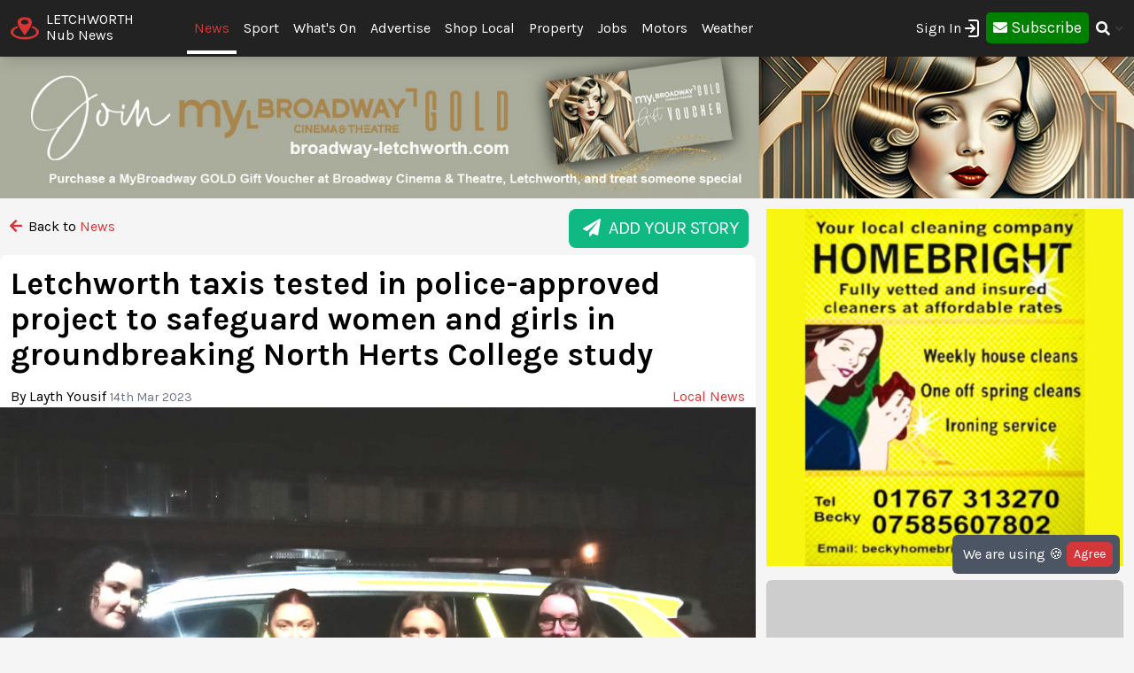

--- FILE ---
content_type: text/html; charset=UTF-8
request_url: https://letchworth.nub.news/news/local-news/letchworth-taxis-tested-in-police-approved-project-to-safeguard-women-and-girls-in-groundbreaking-north-herts-college-study-175652
body_size: 23052
content:
<!DOCTYPE html>
<html lang="en">
<head>
    <meta charset="UTF-8">
    <meta name="viewport" content="width=device-width, initial-scale=1.0">
    <title>Letchworth taxis tested in police-approved project to safeguard women and girls in groundbreaking North Herts College study  | Local News | News | Letchworth Nub News | by Layth Yousif</title>

    <meta property="og:description" content="Letchworth taxis tested in drive to safeguard women and girls in groundbreaking North Herts College study" />
    <meta name="description" content="Letchworth taxis tested in drive to safeguard women and girls in groundbreaking North Herts College study" />

<meta property="og:locale" content="en_GB" />


 <meta property="og:image" content="https://storage.googleapis.com/nub-news-files/nub-news-file-storage/436113/conversions/1O6sYWO8iMJkMKRBbd3dHWlscgOoCf-metaU2NyZWVuc2hvdCAyMDIzLTAzLTE0IGF0IDE1LjQ5LjAzLnBuZw%3D%3D--article.jpg" /> 
    <meta property="og:url" content="https://letchworth.nub.news/news/local-news/letchworth-taxis-tested-in-police-approved-project-to-safeguard-women-and-girls-in-groundbreaking-north-herts-college-study-175652" />
    <link rel="canonical" href="https://letchworth.nub.news/news/local-news/letchworth-taxis-tested-in-police-approved-project-to-safeguard-women-and-girls-in-groundbreaking-north-herts-college-study-175652" />

    <meta property="og:site_name" content="Letchworth Nub News" />
    <meta property="og:type" content="article" />
    <meta property="article:author" content="Layth Yousif" />
    <meta property="article:publisher" content="https://www.facebook.com/letchworthnubnews" />
    <meta property="article:published_time" content="2023-03-14T15:53:00+0000" />
    <meta property="article:modified_time" content="2023-03-16T14:18:24+0000" />
    <meta property="article:section" content="Local News" />
    <meta property="og:title" content="Letchworth taxis tested in police-approved project to safeguard women and girls in groundbreaking North Herts College study " />
    <script type="application/ld+json">[{"@context":"https:\/\/schema.org","@type":"NewsArticle","headline":"Letchworth taxis tested in police-approved project to safeguard women and girls in groundbreaking North Herts College study ","image":["https:\/\/nub.news\/api\/image\/436113\/article.png"],"url":"https:\/\/letchworth.nub.news\/news\/local-news\/letchworth-taxis-tested-in-police-approved-project-to-safeguard-women-and-girls-in-groundbreaking-north-herts-college-study-175652","datePublished":"2023-03-14 15:53:00","dateModified":"2023-03-16T14:18:24.000000Z","author":[{"@type":"Person","name":"Layth Yousif","url":"https:\/\/nub.news"}],"publisher":[{"name":"Nub News"}]}]</script>

    <meta name="twitter:card" content="summary_large_image">
 <meta name="twitter:site" content="@LetchworthNub">  <meta name="twitter:title" content="Letchworth taxis tested in police-approved project to safeguard women and girls in groundbreaking North Herts College study ">  <meta name="twitter:description" content="Letchworth taxis tested in drive to safeguard women and girls in groundbreaking North Herts College study">  <meta name="twitter:image" content="https://storage.googleapis.com/nub-news-files/nub-news-file-storage/436113/conversions/1O6sYWO8iMJkMKRBbd3dHWlscgOoCf-metaU2NyZWVuc2hvdCAyMDIzLTAzLTE0IGF0IDE1LjQ5LjAzLnBuZw%3D%3D--article.jpg" />     <link rel="shortcut icon" sizes="16x16 24x24 32x32 48x48 64x64" href="https://letchworth.nub.news/images/favicons/favicon.ico">
    <link rel="icon" href="https://letchworth.nub.news/images/favicons/favicon.ico" type="image/x-icon">
    <link rel="apple-touch-icon" sizes="57x57" href="https://letchworth.nub.news/images/favicons/favicon-57.png">
    <link rel="apple-touch-icon-precomposed" sizes="57x57" href="https://letchworth.nub.news/images/favicons/favicon-57.png">
    <link rel="apple-touch-icon" sizes="72x72" href="https://letchworth.nub.news/images/favicons/favicon-72.png">
    <link rel="apple-touch-icon" sizes="114x114" href="https://letchworth.nub.news/images/favicons/favicon-114.png">
    <link rel="apple-touch-icon" sizes="120x120" href="https://letchworth.nub.news/images/favicons/favicon-120.png">
    <link rel="apple-touch-icon" sizes="144x144" href="https://letchworth.nub.news/images/favicons/favicon-144.png">
    <link rel="apple-touch-icon" sizes="152x152" href="https://letchworth.nub.news/images/logo/ios/152.png">
    <link rel="apple-touch-icon" sizes="167x167" href="https://letchworth.nub.news/images/logo/ios/167.png">
    <link rel="apple-touch-icon" sizes="180x180" href="https://letchworth.nub.news/images/logo/ios/180.png">

    <link rel="manifest" href="/js13kpwa.webmanifest" />
    <meta name="mobile-web-app-capable" content="yes" />
    <link href="https://letchworth.nub.news/images/logo/ios/1024.png" sizes="1024x1024" rel="apple-touch-startup-image" />

    <meta name="application-name" content="Nub News">
    <meta name="msapplication-TileImage" content="https://letchworth.nub.news/images/favicons/favicon-144.png">
    <meta name="msapplication-TileColor" content="#2A2A2A">

        <meta name="google-site-verification" content="J4x5HnoqP5ZLpjiVqdL_8ze9b7HAH9deLdlOzUuxLog" />
<!-- Global site tag (gtag.js) - Google Analytics -->
<script async src="https://www.googletagmanager.com/gtag/js?id=G-XD4X1EC306"></script>
<script>
window.dataLayer = window.dataLayer || [];
function gtag(){dataLayer.push(arguments);}
gtag('js', new Date());
gtag('config', 'G-XD4X1EC306');
</script>
<!-- End Google Tag Manager -->

<!-- Google Tag Manager -->
<script>(function(w,d,s,l,i){w[l]=w[l]||[];w[l].push({'gtm.start':
new Date().getTime(),event:'gtm.js'});var f=d.getElementsByTagName(s)[0],
j=d.createElement(s),dl=l!='dataLayer'?'&l='+l:'';j.async=true;j.src=
'https://www.googletagmanager.com/gtm.js?id='+i+dl;f.parentNode.insertBefore(j,f);
})(window,document,'script','dataLayer','GTM-MP5JPLW');</script>
<!-- End Google Tag Manager -->
    
    
    <link
            rel="preload"
            href="https://fonts.googleapis.com/css?family=Karla:400,700&display=swap"
            as="style"
            onload="this.onload=null;this.rel='stylesheet'"
    />
    <noscript>
        <link
                href="https://fonts.googleapis.com/css?family=Karla:400,700&display=swap"
                rel="stylesheet"
                type="text/css"
        />
    </noscript>

    <style>
        .font-family-karla {
            font-family: karla;
        }
    </style>

    <!-- Styles -->
        <link rel="stylesheet" href="https://letchworth.nub.news/css/app.css?v=1690366877">

    
    <style >[wire\:loading], [wire\:loading\.delay], [wire\:loading\.inline-block], [wire\:loading\.inline], [wire\:loading\.block], [wire\:loading\.flex], [wire\:loading\.table], [wire\:loading\.grid], [wire\:loading\.inline-flex] {display: none;}[wire\:loading\.delay\.shortest], [wire\:loading\.delay\.shorter], [wire\:loading\.delay\.short], [wire\:loading\.delay\.long], [wire\:loading\.delay\.longer], [wire\:loading\.delay\.longest] {display:none;}[wire\:offline] {display: none;}[wire\:dirty]:not(textarea):not(input):not(select) {display: none;}input:-webkit-autofill, select:-webkit-autofill, textarea:-webkit-autofill {animation-duration: 50000s;animation-name: livewireautofill;}@keyframes livewireautofill { from {} }</style>

    <!-- Facebook Pixel Analytics -->
        <!-- Meta Pixel Code -->
<script>
!function(f,b,e,v,n,t,s)
{if(f.fbq)return;n=f.fbq=function(){n.callMethod?
n.callMethod.apply(n,arguments):n.queue.push(arguments)};
if(!f._fbq)f._fbq=n;n.push=n;n.loaded=!0;n.version='2.0';
n.queue=[];t=b.createElement(e);t.async=!0;
t.src=v;s=b.getElementsByTagName(e)[0];
s.parentNode.insertBefore(t,s)}(window, document,'script',
'https://connect.facebook.net/en_US/fbevents.js');
fbq('init', '1615712272130309');
fbq('track', 'PageView');
</script>
<noscript><img height="1" width="1" style="display:none"
src="https://www.facebook.com/tr?id=1615712272130309&ev=PageView&noscript=1"
/></noscript>
<!-- End Meta Pixel Code -->
    
    <!-- Google tag (gtag.js) -->
    <script async src="https://www.googletagmanager.com/gtag/js?id=G-95564DWDK5"></script>
    <script>
        window.dataLayer = window.dataLayer || [];
        function gtag(){dataLayer.push(arguments);}
        gtag('js', new Date());

                gtag('config', 'G-95564DWDK5');
            </script>

    <!-- Google Analytics -->
        <!-- Global site tag (gtag.js) - Google Analytics -->
<script async src="https://www.googletagmanager.com/gtag/js?id=UA-208852844-1"></script>
<script>
  window.dataLayer = window.dataLayer || [];
  function gtag(){dataLayer.push(arguments);}
  gtag('js', new Date());

  gtag('config', 'UA-208852844-1');
</script>
<!-- Google Tag Manager (noscript) -->
<noscript><iframe src="https://www.googletagmanager.com/ns.html?id=GTM-MP5JPLW"
height="0" width="0" style="display:none;visibility:hidden"></iframe></noscript>
<!-- End Google Tag Manager (noscript) -->
        
    </head>
<body class="bg-gray-300 font-family-karla" style="/*background-color: #f0f0f0;*/">

<!-- Topic Category Nav -->
<!-- DESKTOP MENU -->
<div class="hidden lg:block">

    <div class="mt-0 fixed w-full z-10 top-0  shadow-lg" style="background: #222222;">
        <nav id="nav-content" class="mx-auto" style="max-width: 1536px;">
            <div class="w-9/12 pl-2">
                <div class="">
                    <div class="">

                        <div class="float-left flex items-center py-3 pl-1 mr-5 pt-2">
                            <a href="https://letchworth.nub.news" class="flex items-center mb-0">
                                <!-- Website Logo -->
                                <img src="https://letchworth.nub.news/images/nub-icon.svg" alt="Nub News Logo" class="h-8 w-8 mr-2 mt-2">
                                <div class="flex flex-col">
                                    <div class="text-white leading-6 uppercase">Letchworth</div>
                                    <div class="text-white leading-3">Nub News</div>
                                </div>
                            </a>
                        </div>

                        <!-- Primary Navbar items -->
                        <div class="float-left flex items-center space-x-0 py-5" style="margin-left: 2rem;">
                                                                                                                <div class="hoverable">
                                <a href="https://letchworth.nub.news/news" class="header-menu-gap pl-2 pr-2 py-4 text-nubnewsred-800 border-b-4 border-white">
                                    News
                                </a>
                            </div>
                                                                                                                <div class="hoverable">
                                <a href="https://letchworth.nub.news/sports" class="header-menu-gap pl-2 pr-2 py-6 text-white hover:bg-gray-800">
                                    Sport
                                </a>
                            </div>
                                                                                                                  <div class="hoverable">
                                  <a href="https://letchworth.nub.news/whats-on" class="header-menu-gap pl-2 pr-2 py-6 text-white hover:bg-gray-800">
                                      What&#039;s On
                                  </a>
                              </div>
                              <div class="hoverable">
                                  <a href="/advertise-with-us" class="header-menu-gap pl-2 pr-2 py-6 text-white hover:bg-gray-800">
                                      Advertise
                                  </a>
                              </div>
                                                                                                                <div class="hoverable">
                                <a href="https://letchworth.nub.news/directories" class="header-menu-gap pl-2 pr-2 py-6 text-white hover:bg-gray-800">
                                    Shop Local
                                </a>
                            </div>
                                                                                                                <div class="hoverable">
                                <a href="https://letchworth.nub.news/property" class="header-menu-gap pl-2 pr-2 py-6 text-white hover:bg-gray-800">
                                    Property
                                </a>
                            </div>
                                                                                                                <div class="hoverable">
                                <a href="https://letchworth.nub.news/jobs" class="header-menu-gap pl-2 pr-2 py-6 text-white hover:bg-gray-800">
                                    Jobs
                                </a>
                            </div>
                                                                                                                <div class="hoverable">
                                <a href="https://letchworth.nub.news/motors" class="header-menu-gap pl-2 pr-2 py-6 text-white hover:bg-gray-800">
                                    Motors
                                </a>
                            </div>
                                                        
                            <div class="hoverable">
                                <a href="/weather" class="header-menu-gap pl-2 pr-2 py-6 text-white hover:bg-gray-800">
                                    Weather
                                </a>
                            </div>
                                                        <!--Toggleable Link-->
                            <div class="toggleable hidden">
                                <input type="checkbox" value="selected" id="toggle-one" class="toggle-input">
                                <label for="toggle-one" class="flex items-center bg-gray-100 text-gray-700 font-semibold rounded focus:outline-none focus:shadow-inner py-2 px-4 cursor-pointer ml-2">
                                    <span class="mr-1">More</span>
                                </label>
                                <div role="toggle" class="p-6 mega-menu mt-3 mb-16 sm:mb-0 shadow-xl bg-gray-100">
                                    <div class="container mx-auto w-full flex flex-wrap justify-between mx-2">
                                        <ul class="px-4 w-full sm:w-1/2 lg:w-1/4 border-gray-600 border-b sm:border-r lg:border-b-0 pb-6 pt-6 lg:pt-3">
                                            <div class="flex items-center">
                                                <h3 class="font-bold text-xl text-gray-600 text-bold mb-2">Letchworth Nub News</h3>
                                            </div>
                                            <p class="text-gray-600 text-2x">
                                                Local news and What's On from Letchworth. <strong>Your town in your pocket.</strong>
                                            </p>
                                        </ul>
                                        <ul class="px-4 w-full sm:w-1/2 lg:w-1/4 border-gray-300 border-b sm:border-r-0 lg:border-r lg:border-b-0 pb-6 pt-6 lg:pt-3">
                                            <h3 class="font-bold text-xl text-gray-600 text-bold mb-2">More ...</h3>
                                                                                                                                                                                                                                                                                                                                                                                                                                                                                                                                                                                                                                                                                                                                                                            <li style="display: none;">
                                                <a href="/weather" class="block p-3 hover:bg-gray-600 text-gray-600 hover:text-white">
                                                    Weather
                                                </a>
                                            </li>
                                                                                    </ul>

                                        <!-- Latest Articles -->
                                                                            </div>
                                </div>
                            </div>
                        </div>

                        <div class="float-right flex items-center pt-3 mr-3">

                                                        <div class="toggleable">
                                <input type="checkbox" value="selected" id="toggle-login" class="toggle-input">
                                <label for="toggle-login" id="link_toggle_desktop"
                                       class="flex items-center text-gray-700 rounded focus:outline-none focus:shadow-inner py-2 pr-4 cursor-pointer ml-2"
                                       style="color:white; margin-right:-22px;">
                                    Sign In <img src="https://nub.news/images/login.png" style="width:24px;" />
                                </label>
                                <div role="toggle" class="p-6 mega-menu mt-2 mb-4 sm:mb-0 shadow-xl bg-gray-100" style="width: auto; left:auto; margin-left: -167px;">
                                    <div class="container mx-auto w-full">

                                        <button onClick="closeLinkDesktop();" class="p-1" type="button" style="
                                    float: right;
                                    color: grey;
                                    margin-top: -20px;
                                    margin-right: -20px;
                                    ">
                                            <svg
                                                    style="
                                          fill: currentcolor;
                                          width: 20px;
                                          height: auto;
                                          border-radius: 10px;
                                          border: 1px solid gray;"
                                                    viewBox="-3 -3 30 30" xmlns="http://www.w3.org/2000/svg" aria-hidden="true"><path fill-rule="evenodd" clip-rule="evenodd" d="M12.015 14.042 20.707 22 22 20.709 14.06 12 22 3.291 20.707 2l-8.692 7.958L3.293 2.03 2 3.321 9.97 12 2 20.679l1.293 1.291 8.722-7.928Z"></path></svg>
                                        </button>


                                        <div id="send_me_link_desktop">
                                            Send one-time login link to your email:<br>
                                            <input id="sub_email_desktop" placeholder="Your email..." type="subscriber_email_address" name="subscriber_email_address" class="py-1 px-1" style="width: 250px; border-radius: 3px; border: 1px solid grey;" required autofocus>
                                            <button id="button_sub_email_desktop" type="button" onclick="sendLinkDesktop()" class="my-1 mx-1 px-4 py-1" style="border-radius: 5px; color:white;background:rgb(211, 55, 58);">Send</button>
                                        </div>

                                        <div id="sent_link_desktop" style="display:none; margin-top: 5px; margin-bottom: 5px;">
                                            <b>Your one-time login link was sent.<br>
                                                Please, check your mailbox and click on link.</b><br>
                                            Your login link will expire in 15 minutes.
                                        </div>

                                        <div class="w-full justify-between mt-5">
                                            Don't have account? -
                                            <a class="px-2 py-1 " href="javascript:void(0);" onClick="window.livewire.emit('showModal')" title="Subscribe" style="
                                        color: white;
                                        background: green;
                                        border-radius: 5px;
                                        width: 120px;
                                        height: 37px;
                                        ">

                                                <i class="fas fa-envelope" style="margin-top: 6px;"></i>

                                                <span class="text-lg" style="color: white;">Subscribe</span>

                                            </a>
                                        </div>

                                        <script>
                                            function sendLinkDesktop() {

                                                const subEmail = document.getElementById('sub_email_desktop');

                                                if (subEmail.value === '') {
                                                    subEmail.style.border = '2px solid red';
                                                } else {

                                                    const link_info = {
                                                        subscriber_email_address: subEmail.value,
                                                    }

                                                    fetch("/api/subscriber/link", {
                                                        method: "POST",
                                                        headers: {'Content-Type': 'json', 'Accept': 'application/json'},
                                                        body: JSON.stringify(link_info)
                                                    });

                                                    subEmail.style.border = '1px solid grey';

                                                    const subEmailButton = document.getElementById('button_sub_email_desktop');
                                                    subEmailButton.innerHTML = 'Sent!';
                                                    subEmailButton.style.backgroundColor = 'green';

                                                    //subEmailButton.innerHTML = 'Send Again';

                                                    const subEmailSentDesktopBox = document.getElementById('sent_link_desktop');
                                                    subEmailSentDesktopBox.style.display = 'block';

                                                    buttonTimeout = setTimeout(function(){
                                                        const subEmailButton = document.getElementById('button_sub_email_desktop');
                                                        subEmailButton.style.backgroundColor = '#d2373f';
                                                        subEmailButton.innerHTML = 'Send Again';
                                                    },2000);
                                                }
                                            }

                                            function closeLinkDesktop() {
                                                const toggleLoginDesktop = document.getElementById('toggle-login');

                                                if (toggleLoginDesktop.checked) {
                                                    const linkToggleDesktop = document.getElementById('link_toggle_desktop');
                                                    linkToggleDesktop.click();
                                                }
                                            }
                                        </script>

                                    </div>
                                </div>
                            </div>

                            <div class="toggleable" style="margin-top: -2px; margin-left: -5px;">
                                <a class="px-2 py-2" href="javascript:void(0);" onClick="closeLinkDesktop(); window.livewire.emit('showModal')" title="Subscribe" style="
                                color: white;
                                background: green;
                                border-radius: 5px;
                                width: 140px;
                                height: 43px;
                                ">

                                    <i class="fas fa-envelope" style="margin-top: 6px;"></i>

                                    <span class="text-lg" style="color: white;">Subscribe</span>

                                </a>
                            </div>
                            
                            <!--Toggleable Link-->
                            <div class="toggleable">
                                <input type="checkbox" value="selected" id="toggle-two" class="toggle-input">
                                <label for="toggle-two" class="flex items-center text-gray-700 font-semibold rounded focus:outline-none focus:shadow-inner py-2 pl-2 cursor-pointer ml-0">
                                    <i class="fas fa-search text-white"></i>
                                </label>
                                <div role="toggle" class="p-6 mega-menu mt-4 mb-4 sm:mb-0 shadow-xl bg-gray-100">
                                    <div class="w-full">

                                        <div wire:id="J84oN87MArrUEID7sthw" wire:initial-data="{&quot;fingerprint&quot;:{&quot;id&quot;:&quot;J84oN87MArrUEID7sthw&quot;,&quot;name&quot;:&quot;frontend.navigation.search-news&quot;,&quot;locale&quot;:&quot;en&quot;,&quot;path&quot;:&quot;news\/local-news\/letchworth-taxis-tested-in-police-approved-project-to-safeguard-women-and-girls-in-groundbreaking-north-herts-college-study-175652&quot;,&quot;method&quot;:&quot;GET&quot;,&quot;v&quot;:&quot;acj&quot;},&quot;effects&quot;:{&quot;listeners&quot;:[]},&quot;serverMemo&quot;:{&quot;children&quot;:[],&quot;errors&quot;:[],&quot;htmlHash&quot;:&quot;59a3f34b&quot;,&quot;data&quot;:{&quot;site&quot;:[],&quot;query&quot;:&quot;&quot;,&quot;newsArticles&quot;:[],&quot;highlightIndex&quot;:0},&quot;dataMeta&quot;:{&quot;models&quot;:{&quot;site&quot;:{&quot;class&quot;:&quot;App\\Models\\Site&quot;,&quot;id&quot;:&quot;06aa9216-9158-451f-a60b-b18e96231f1b&quot;,&quot;relations&quot;:[],&quot;connection&quot;:&quot;mysql&quot;}}},&quot;checksum&quot;:&quot;68871086483495ac95bd98eaa2db052626cf189b0108c6e6eecc9efc8acbe474&quot;}}">
    <div class="w-full relative text-gray-500">
        <div class="w-full relative">
            <input
            type="search"
            placeholder="Search..."
            autofocus="autofocus"
            class="w-full p-2 pl-8 rounded border border-gray-200 bg-gray-200 focus:bg-white focus:outline-none focus:ring-2 focus:ring-nubnewsred-800 focus:border-transparent text-xl lg:text-2xl"
            wire:model="query"
            wire:keydown.escape="clearFields"
            wire:keydown.tab="clearFields"
            wire:keydown.ArrowUp="decrementHighlight"
            wire:keydown.ArrowDown="incrementHighlight"
            wire:keydown.enter="selectNews"
            >
            <i class="fas fa-search absolute left-2.5 top-3.5"></i>
        </div>
            </div>
</div>

<!-- Livewire Component wire-end:J84oN87MArrUEID7sthw -->
                                    </div>
                                </div>
                            </div>

                        </div>

                    </div>


                </div>
            </div>
        </nav>
    </div>

</div>

<style>
@media (min-width: 1900px) {
  .header-menu-gap {
    padding-right: 0.75rem!important;
    padding-left: 0.75rem!important;
  }
}
</style>







<!-- MOBILE MENU -->
<div class="lg:hidden">

    <div class="w-full pt-1 bg-white" style="border-bottom: 3px solid rgba(211, 55, 58);">
        <a href="https://letchworth.nub.news" class="flex items-center flex-col" style="border-bottom: 3px solid rgba(52, 58, 64);">
            <!-- Website Logo -->
            <div class="flex items-center">
                <div class="font-semibold leading-3 uppercase float-left" style="color:rgba(52, 58, 64);">Letchworth</div>
                <img src="https://letchworth.nub.news/images/nub-icon.svg" alt="Nub News Logo" class="h-8 w-8 m-2 mt-1 float-left">
                <div class="font-semibold leading-3 uppercase float-left" style="color:rgba(52, 58, 64);">Nub News</div>
            </div>
        </a>
    </div>


    <!-- Navbar goes here -->
    <div class="mt-0 fixed w-full z-10 bottom-0 sticky-menu">
        <nav id="nav-content" class="bg-black shadow-lg" style="background: #222222;">
            <div class="mx-auto px-2">
                <div class="flex justify-between">
                    <div class="flex space-x-7" style="width:33%">

                        <div class="flex items-center py-3 pl-1">
                            <a href="https://letchworth.nub.news" class="flex items-center mb-1">
                                <!-- Website Logo -->
                                <img src="https://letchworth.nub.news/images/nub-icon.svg" alt="Nub News Logo" class="h-8 w-8 mr-2 mt-1">
                                <div class="flex flex-col">
                                    <div class="text-white leading-6 uppercase">
                                                                                Letchworth
                                                                            </div>
                                    <div class="text-white leading-3">Nub News</div>
                                </div>
                            </a>
                        </div>

                    </div>

                    <button id="navbar-burger" class="navbar-burger flex items-center text-white my-3 px-3 py-2" onclick="closeToggle();"
                            style="width: 2.5rem; border-radius: 20%; border: 1px solid white;
                cursor: pointer;
                background-color: #222222;
                color: #ffffff;
                -webkit-tap-highlight-color: transparent;
                ">
                        <div id="navbar-burger-div" class="burger-box"><span></span><span></span><span></span></div>
                    </button>

                    <style>

                        .burger-box.open {
                            -webkit-transform: scale(0.875);
                            -moz-transform: scale(0.875);
                            -ms-transform: scale(0.875);
                            transform: scale(0.875);
                        }

                        .burger-box {
                            --transition: 0.25s ease-in-out;
                            height: 14px;
                            width: 16px;
                            position: relative;
                            margin: auto;
                            -webkit-transform: rotate(0deg);
                            -moz-transform: rotate(0deg);
                            -ms-transform: rotate(0deg);
                            transform: rotate(0deg);
                        }

                        .burger-box.open span:nth-child(3) {
                            -webkit-transform: rotate(-45deg);
                            -moz-transform: rotate(-45deg);
                            -ms-transform: rotate(-45deg);
                            transform: rotate(-45deg);
                            top: 14.25px;
                            left: 1px;
                            width: 19.8px;
                        }

                        .burger-box span:nth-child(3) {
                            top: 12px;
                        }

                        .burger-box.open span:nth-child(2)
                        {
                            width: 0%;
                            opacity: 0;
                        }

                        .burger-box span:nth-child(2) {
                            top: 7px;
                            width: 100%;
                        }

                        .burger-box.open span:nth-child(1) {
                            -webkit-transform: rotate(45deg);
                            -moz-transform: rotate(45deg);
                            -ms-transform: rotate(45deg);
                            transform: rotate(45deg);
                            top: 0.25px;
                            left: 1px;
                            width: 19.8px;
                        }

                        .burger-box span:nth-child(1) {
                            top: 2px;
                        }

                        .burger-box span {
                            display: block;
                            position: absolute;
                            height: 1.5px;
                            width: 100%;
                            left: 0;
                            background: #ffffff;
                            opacity: 1;
                            -webkit-transform: rotate(0deg);
                            -moz-transform: rotate(0deg);
                            -ms-transform: rotate(0deg);
                            transform: rotate(0deg);
                            transform-origin: left center;
                            -webkit-transition: var(--transition);
                            transition: var(--transition);
                        }

                    </style>

                    <script>
                        function closeToggle() {
                            const burger = document.getElementById('navbar-burger-div');
                            burger.classList.toggle("open");
                        }
                    </script>

                    <!-- Mobile menu button -->
                    <div id="nav-toggle" class="lg:hidden flex items-center">
                        <!--Toggleable Link-->

                                                <div class="hoverable" style="margin-top: -2px;
                    ">
                            <a class="px-4 py-3" href="javascript:void(0);" onClick="window.livewire.emit('showModal')" title="Subscribe" style="
                              color: white;
                              background: green;
                              border-radius: 5px;
                              width: 140px;
                              height: 43px;
                              ">

                                <span class="text-xl" style="color: white;">Subscribe</span>

                            </a>
                        </div>
                        

                    </div>

                </div>
            </div>
        </nav>
    </div>

    <!-- Mobile Navbar -->
    <div id="mobileMenuDropdownBlock" class="navbar-menu relative z-50 hidden">
        <div class="navbar-backdrop fixed w-full bg-gray-800 opacity-25"></div>
        <nav id="mobileMenuDropdown" class="fixed w-full bottom-0 flex flex-col py-3 px-6 bg-gray-800 overflow-y-auto" style="margin-bottom: 3.9rem;border-top: 3px solid #222222;">

            <button class="w-full pb-3" onclick="document.getElementById('navbar-burger').click()">
                <svg class="float-right h-6 w-6 text-gray-400 cursor-pointer hover:text-gray-500" xmlns="http://www.w3.org/2000/svg" fill="none" viewBox="0 0 24 24" stroke="currentColor">
                    <path stroke-linecap="round" stroke-linejoin="round" stroke-width="2" d="M19 9l-7 7-7-7" />
                </svg>
            </button>

            <script>

                var swipe = document.getElementById('mobileMenuDropdown');

                var touchstartY = 0;
                var touchendY = 0;

                swipe.addEventListener('touchstart', function(event) {
                    touchstartY = event.changedTouches[0].screenY;
                }, false);

                swipe.addEventListener('touchend', function(event) {
                    touchendY = event.changedTouches[0].screenY;
                    handleSwipe();
                }, false);

                function handleSwipe() {
                    var swiped = 'swiped: ';
                    if (touchendY > touchstartY) {
                        var menuBlock = document.getElementById('navbar-burger');
                        menuBlock.click();
                    }
                }

            </script>

            
            
            
            <div class="w-full mt-0 pt-3">

                <div class="float-left text-left" style="width:23%">
                    <a href="https://letchworth.nub.news/jobs"
                       class="block w-full py-3 uppercase text-xl tracking-wider font-semibold text-white"
                       role="button"
                    >
                        Jobs
                    </a>
                </div>

                <div class="text-white my-3 text-xl float-left">|</div>

                <div class="float-left text-center" style="width: 49%;">
                    <a href="https://letchworth.nub.news/whats-on"
                       class="block w-full py-3 uppercase text-xl tracking-wider font-semibold text-white"
                       role="button"
                    >
                        What&#039;s On
                    </a>
                </div>

                <div class="text-white text-xl my-3 float-left">|</div>

                <div class="float-right text-right" style="width:22%">
                    <a href="https://letchworth.nub.news/news"
                       class="block w-full py-3 uppercase text-xl tracking-wider font-semibold text-nubnewsred-800"
                       role="button"
                    >
                        News
                    </a>
                </div>

            </div>

            <div class="mt-3" style="border-top: 1px solid white;">

                <ul>

                    <div class="mb-3 mt-3 uppercase ">
                                                                                                                                                                        <div
                                class="mb-1 w-1/2 float-left mr-2"
                                x-data="{openMenuNews:false}"
                        >
                            <a href="https://letchworth.nub.news/sports"
                               class="flex justify-between h-8 pr-4 py-3 tracking-wider block font-medium text-white"
                               role="button"
                            >
                                Sport
                            </a>
                        </div>
                                                                                                                                                                        <div
                                class="mb-1 w-1/2 float-left mr-2"
                                x-data="{openMenuNews:false}"
                        >
                            <a href="https://letchworth.nub.news/directories"
                               class="flex justify-between h-8 pr-4 py-3 tracking-wider block font-medium text-white"
                               role="button"
                            >
                                Shop Local
                            </a>
                        </div>
                                                                                                <div
                                class="mb-1 w-1/2 float-left mr-2"
                                x-data="{openMenuNews:false}"
                        >
                            <a href="https://letchworth.nub.news/property"
                               class="flex justify-between h-8 pr-4 py-3 tracking-wider block font-medium text-white"
                               role="button"
                            >
                                Property
                            </a>
                        </div>
                                                                                                                                                                        <div
                                class="mb-1 w-1/2 float-left mr-2"
                                x-data="{openMenuNews:false}"
                        >
                            <a href="https://letchworth.nub.news/motors"
                               class="flex justify-between h-8 pr-4 py-3 tracking-wider block font-medium text-white"
                               role="button"
                            >
                                Motors
                            </a>
                        </div>
                                                
                        <div
                                class="mb-1 w-1/2 float-left mr-2"
                                x-data="{openMenuNews:false}"

                        >
                            <a href="/weather"
                               class="flex justify-between h-8 pr-4 py-3 tracking-wider block font-medium text-white"
                               role="button"
                            >
                                Weather
                            </a>
                        </div>
                        
                                                                                                                                                                                                                                                                                                                                                                                                                                            </div>
                </ul>
            </div>

            <div class="mt-5 mb-1 pt-3" style="border-top: 1px solid white">

                <a class="float-left mt-3 mr-3 px-2 py-0 leading-loose text-center font-medium leading-none bg-gray-50 hover:bg-gray-100 rounded uppercase" style="color:#000000b5" href="https://letchworth.nub.news/contact">Contact</a>
                <a class="float-left mt-3 px-2 py-0 leading-loose text-center font-medium leading-none bg-gray-50 hover:bg-gray-100 rounded uppercase" style="color:#000000b5" href="/advertise-with-us">Advertising</a>

                                <div class="mt-2 float-right">
              <span onclick="loginToggleMobile()"
                    class="flex items-center text-white text-xl text-medium rounded focus:outline-none focus:shadow-inner py-2 pl-2 pr-2 cursor-pointer ml-2">
                  Sign In <img src="https://nub.news/images/login.png" style="width:24px;" />
              </span>
                </div>

                <script>
                    function loginToggleMobile() {

                        const loginBlock = document.getElementById('loginBlockMobile');

                        loginBlock.classList.toggle("heightClass");

                    }
                </script>

                

                <style>
                    .heightClass {
                        height:0px!important;
                    }
                </style>

            </div>

            <div id="accountBlock" class="heightClass" style="transition: all 0.5s ease-in-out; height:115px; overflow: hidden;">
                <div class="container mx-auto w-full flex flex-wrap justify-between mx-2 text-white uppercase mt-2">
                    <ul class="w-full">
                        <li>
                            <a href="https://letchworth.nub.news/subscriber/subscription" class="block pb-2">
                                Your Subscription
                            </a>
                        </li>
                        <li>
                            <a href="https://letchworth.nub.news/subscriber/emails" class="block py-1">
                                Manage Emails
                            </a>
                        </li>
                        <li>
                            <a href="https://letchworth.nub.news/subscriber/logout" class="block pt-2">
                                Logout
                            </a>
                        </li>
                    </ul>
                </div>
            </div>

            <div id="loginBlockMobile" class="sm:mb-0 heightClass" style="transition: all 0.5s ease-in-out; height:100px; overflow: hidden;">
                <div class="container mx-auto w-full">

                    <div id="send_me_link_desktop" class="text-white">
                        Send one-time login link:<br>
                        <input id="sub_email_desktop_mobile" placeholder="Your email..." type="subscriber_email_address" name="subscriber_email_address" class="text-black py-1 px-1" style="width: 200px; border-radius: 3px; border: 1px solid grey;" required autofocus>
                        <button id="button_sub_email_mobile" type="button" onclick="sendLinkDesktopMobile(); document.getElementById('loginBlockMobile').style.height = '180px';" class="my-1 mx-1 px-4 py-1" style="border-radius: 5px; color:white;background:rgb(211, 55, 58);">Send</button>
                    </div>

                    <div id="sent_link_mobile" class="text-white" style="display:none; margin-top: 5px; margin-bottom: 5px;">
                        <b>Your one-time login link was sent.<br>
                            Please, check your mailbox.</b><br>
                        Your login link will expire in 15 minutes.
                    </div>

                    <div class="w-full justify-between mt-3 text-white">
                        Don't have account?
                        <a class="px-2 py-1 underline" href="javascript:void(0);" onClick="window.livewire.emit('showModal')" title="Subscribe" style="
                  color: white;

                  width: 120px;
                  height: 37px;
                  ">

                            <span class="text-lg" style="color: white;">Subscribe </span>

                        </a>
                    </div>

                    <script>
                        function sendLinkDesktopMobile() {

                            const subEmail = document.getElementById('sub_email_desktop_mobile');

                            if (subEmail.value === '') {
                                subEmail.style.border = '2px solid red';
                            } else {

                                const link_info = {
                                    subscriber_email_address: subEmail.value,
                                }

                                fetch("/api/subscriber/link", {
                                    method: "POST",
                                    headers: {'Content-Type': 'json', 'Accept': 'application/json'},
                                    body: JSON.stringify(link_info)
                                });

                                subEmail.style.border = '1px solid grey';

                                const subEmailButton = document.getElementById('button_sub_email_mobile');
                                subEmailButton.innerHTML = 'Sent!';
                                subEmailButton.style.backgroundColor = 'green';

                                //subEmailButton.innerHTML = 'Send Again';

                                const subEmailSentDesktopBox = document.getElementById('sent_link_mobile');
                                subEmailSentDesktopBox.style.display = 'block';

                                buttonTimeout = setTimeout(function(){
                                    const subEmailButton = document.getElementById('button_sub_email_mobile');
                                    subEmailButton.style.backgroundColor = '#d2373f';
                                    subEmailButton.innerHTML = 'Send Again';
                                },2000);
                            }
                        }
                    </script>

                </div>
            </div>

        </nav>

    </div>

</div> 

<div wire:id="4heID6zDfFv9T2zIHwfI" wire:initial-data="{&quot;fingerprint&quot;:{&quot;id&quot;:&quot;4heID6zDfFv9T2zIHwfI&quot;,&quot;name&quot;:&quot;frontend.news.article&quot;,&quot;locale&quot;:&quot;en&quot;,&quot;path&quot;:&quot;news\/local-news\/letchworth-taxis-tested-in-police-approved-project-to-safeguard-women-and-girls-in-groundbreaking-north-herts-college-study-175652&quot;,&quot;method&quot;:&quot;GET&quot;,&quot;v&quot;:&quot;acj&quot;},&quot;effects&quot;:{&quot;listeners&quot;:[],&quot;path&quot;:&quot;https:\/\/letchworth.nub.news\/news\/local-news\/letchworth-taxis-tested-in-police-approved-project-to-safeguard-women-and-girls-in-groundbreaking-north-herts-college-study-175652&quot;},&quot;serverMemo&quot;:{&quot;children&quot;:{&quot;l2011102580-1&quot;:{&quot;id&quot;:&quot;HGKrGyq52dl97EsKT51O&quot;,&quot;tag&quot;:&quot;div&quot;},&quot;l2011102580-2&quot;:{&quot;id&quot;:&quot;icPDUOczY4al2SvslzZc&quot;,&quot;tag&quot;:&quot;div&quot;},&quot;l2011102580-3&quot;:{&quot;id&quot;:&quot;tvdaPHcUNTDoU6Xsz0d4&quot;,&quot;tag&quot;:&quot;div&quot;},&quot;l2011102580-4&quot;:{&quot;id&quot;:&quot;SS3K3fHThcG7pW5jTsa2&quot;,&quot;tag&quot;:&quot;div&quot;},&quot;l2011102580-5&quot;:{&quot;id&quot;:&quot;xOIiOdF5RiRn925gNa4x&quot;,&quot;tag&quot;:&quot;div&quot;},&quot;l2011102580-6&quot;:{&quot;id&quot;:&quot;0wwZx2mz2YvLAFMz4MTm&quot;,&quot;tag&quot;:&quot;div&quot;},&quot;l2011102580-7&quot;:{&quot;id&quot;:&quot;9649we0eu31C1QP009Ok&quot;,&quot;tag&quot;:&quot;div&quot;},&quot;l410990826-0&quot;:{&quot;id&quot;:&quot;GR5F0eO4Dd4LDp8IR5cg&quot;,&quot;tag&quot;:&quot;div&quot;},&quot;l3966064344-0&quot;:{&quot;id&quot;:&quot;tTdyEjjO2vMVyyt6tTqP&quot;,&quot;tag&quot;:&quot;div&quot;},&quot;l3966064344-5&quot;:{&quot;id&quot;:&quot;bmQTgmYznSHILyIvdXPy&quot;,&quot;tag&quot;:&quot;div&quot;}},&quot;errors&quot;:[],&quot;htmlHash&quot;:&quot;a2f26c37&quot;,&quot;data&quot;:{&quot;site&quot;:[],&quot;advertisements&quot;:[],&quot;advertisementCategory&quot;:[],&quot;advertisementSection&quot;:[],&quot;article&quot;:&quot;letchworth-taxis-tested-in-police-approved-project-to-safeguard-women-and-girls-in-groundbreaking-north-herts-college-study-175652&quot;,&quot;category&quot;:[],&quot;name&quot;:null,&quot;email&quot;:null,&quot;phone&quot;:null,&quot;message&quot;:null,&quot;newsArticle&quot;:[],&quot;success&quot;:null,&quot;advertisementPlacement&quot;:[]},&quot;dataMeta&quot;:{&quot;models&quot;:{&quot;site&quot;:{&quot;class&quot;:&quot;App\\Models\\Site&quot;,&quot;id&quot;:&quot;06aa9216-9158-451f-a60b-b18e96231f1b&quot;,&quot;relations&quot;:[],&quot;connection&quot;:&quot;mysql&quot;},&quot;advertisementCategory&quot;:{&quot;class&quot;:&quot;App\\Models\\AdvertisementCategory&quot;,&quot;id&quot;:1,&quot;relations&quot;:[],&quot;connection&quot;:&quot;mysql&quot;},&quot;advertisementSection&quot;:{&quot;class&quot;:&quot;App\\Models\\AdvertisementSection&quot;,&quot;id&quot;:3,&quot;relations&quot;:[],&quot;connection&quot;:&quot;mysql&quot;},&quot;category&quot;:{&quot;class&quot;:&quot;App\\Models\\NewsCategory&quot;,&quot;id&quot;:1,&quot;relations&quot;:[],&quot;connection&quot;:&quot;mysql&quot;},&quot;newsArticle&quot;:{&quot;class&quot;:&quot;App\\Models\\News&quot;,&quot;id&quot;:175652,&quot;relations&quot;:[&quot;newsCategory&quot;,&quot;topics&quot;,&quot;comments&quot;,&quot;user&quot;,&quot;guest&quot;,&quot;media&quot;],&quot;connection&quot;:&quot;mysql&quot;},&quot;advertisementPlacement&quot;:{&quot;class&quot;:&quot;App\\Models\\AdvertisementPlacement&quot;,&quot;id&quot;:1,&quot;relations&quot;:[],&quot;connection&quot;:&quot;mysql&quot;}},&quot;modelCollections&quot;:{&quot;advertisements&quot;:{&quot;class&quot;:&quot;App\\Models\\Advertisement&quot;,&quot;id&quot;:[5587,5586,5387,2873,2326,2072],&quot;relations&quot;:[&quot;media&quot;,&quot;advertisementPlacement&quot;],&quot;connection&quot;:&quot;mysql&quot;}}},&quot;checksum&quot;:&quot;5794acfd0d31b71ee248219fc072ca60e4e256feecc907bb00e6b1a68570bc55&quot;}}">
    <!-- Carousel Example -->
    <div class="container mx-auto pb-3">

        <div wire:id="GR5F0eO4Dd4LDp8IR5cg" wire:initial-data="{&quot;fingerprint&quot;:{&quot;id&quot;:&quot;GR5F0eO4Dd4LDp8IR5cg&quot;,&quot;name&quot;:&quot;frontend.advertisements.header&quot;,&quot;locale&quot;:&quot;en&quot;,&quot;path&quot;:&quot;news\/local-news\/letchworth-taxis-tested-in-police-approved-project-to-safeguard-women-and-girls-in-groundbreaking-north-herts-college-study-175652&quot;,&quot;method&quot;:&quot;GET&quot;,&quot;v&quot;:&quot;acj&quot;},&quot;effects&quot;:{&quot;listeners&quot;:[]},&quot;serverMemo&quot;:{&quot;children&quot;:[],&quot;errors&quot;:[],&quot;htmlHash&quot;:&quot;33f20e74&quot;,&quot;data&quot;:{&quot;advertisements&quot;:[]},&quot;dataMeta&quot;:{&quot;modelCollections&quot;:{&quot;advertisements&quot;:{&quot;class&quot;:&quot;App\\Models\\Advertisement&quot;,&quot;id&quot;:[5587,5586,5387,2873,2326,2072],&quot;relations&quot;:[&quot;media&quot;,&quot;advertisementPlacement&quot;],&quot;connection&quot;:&quot;mysql&quot;}}},&quot;checksum&quot;:&quot;7155d93aab77973966e0527038f27edf64a80f678282239764d815c3e7e4121d&quot;}}" class="hidden lg:block ">

    
        <div class="mt-14">

        
        <header class="pt-2">
            
            
            
            
            
            <div id="watch-banner5587" class="watch-banner header_banner ">
                                <a href="https://www.broadway-letchworth.com/" id="click-5587" rel="nofollow" target="_blank">
                                        <picture>
                                                                        <source
                                srcset="https://nub.news/api/image/714119/original.jpeg"
                                                                width="768" height="256"
                                                                media="(max-width: 767px)">
                                                <img
                                class="object-cover w-full"
                                fetchpriority="high"
                                                                width="1536" height="192"
                                                                src="https://nub.news/api/image/714118/original.jpeg"

                                alt="">
                    </picture>
                                    </a>
                            </div>
                        
                    </header>
            </div>
    
</div>




<div class="lg:hidden">

        <div>

        
        <header>
            
            
            
            
            
            <div id="watch-banner5587" class="watch-banner header_banner_mobile ">
                                <a href="https://www.broadway-letchworth.com/" id="click-5587" rel="nofollow" target="_blank">
                                        <picture>
                                                                        <source
                                srcset="https://nub.news/api/image/714119/original.jpeg"
                                                                width="768" height="256"
                                                                media="(max-width: 767px)">
                                                <img
                                class="object-cover w-full"
                                fetchpriority="high"
                                                                width="1536" height="192"
                                                                src="https://nub.news/api/image/714118/original.jpeg"

                                alt="">
                    </picture>
                                    </a>
                            </div>
                        
            
        </header>
            </div>
    
</div>


<!-- Livewire Component wire-end:GR5F0eO4Dd4LDp8IR5cg -->
    </div>

    <main>
        <div class="container mx-auto flex flex-wrap py-0">

            <!-- Page Content -->
            <section class="w-full md:w-2/3 flex flex-col md:px-3 lg:px-3">
                <div>


        <div class="pb-0 pt-2 pl-2">

                        <a href="/news" class="block float-left text-base hover:underline text-black pb-0">
                <i class="fas fa-arrow-left fa-fw text-nubnewsred-800"></i> Back to <span class="text-nubnewsred-800">News</span>
            </a>
            
            <a href="https://letchworth.nub.news/nub-it/create" class="block float-right -mt-2 mb-2 mr-2">
                <button class="float-right text-sm md:text-xl relative bg-green-500 hover:bg-green-700 text-white pb-2 pt-2 pl-2 pr-3 md:pb-2 md:pt-2 md:pl-4 md:pr-4 rounded-lg uppercase tracking-tight overflow-visible">
                    <i class="fas fa-paper-plane text-white"></i>&nbsp; Add your story
                </button>
            </a>

        </div>

        <article class="w-full flex flex-col my-4 rounded-lg overflow-hidden bg-white rounded-md shadow-sm">
            <div class="bg-white flex flex-col justify-start p-3 pb-0">
                <h1 class="text-2xl md:text-4xl lg:text-4xl font-bold pb-4 leading-tight">

                    
                    Letchworth taxis tested in police-approved project to safeguard women and girls in groundbreaking North Herts College study 
                </h1>

                <div class="hidden lg:block md:block pb-0 justify-between">
                    <div class="float-left">
                        <p class=" font-medium pb-0">
                                                        By Layth Yousif                            <span class="font-medium text-gray-500 text-sm">
                              14th Mar 2023
                              </span>
                                                    </p>
                    </div>
                    <div class="float-right">
                                                <a href="https://letchworth.nub.news/news/local-news" class="text-base hover:underline text-black pb-0">
                            <span class="text-nubnewsred-800">Local News</span>
                        </a>
                    </div>

                </div>

                <div class="sm:block lg:hidden md:hidden pb-0 justify-between">
                    <div class="float-left">
                        <p class=" font-medium pb-0">
                                                        By Layth Yousif                            <span class="font-medium text-gray-400 text-sm">
                             &nbsp; 14th Mar 2023
                              </span>
                                                    </p>
                    </div>
                    <div class="float-left w-full">
                        <a href="https://letchworth.nub.news/news/local-news" class="text-base hover:underline text-black pb-0">
                            <span class="text-nubnewsred-800">Local News</span>
                        </a>
                                            </div>

                </div>

            </div>
            
            <!-- Article Youtube -->
            
              
              <!-- Article Image -->
                            <div wire:id="HGKrGyq52dl97EsKT51O" wire:initial-data="{&quot;fingerprint&quot;:{&quot;id&quot;:&quot;HGKrGyq52dl97EsKT51O&quot;,&quot;name&quot;:&quot;frontend.slideshow.article-top&quot;,&quot;locale&quot;:&quot;en&quot;,&quot;path&quot;:&quot;news\/local-news\/letchworth-taxis-tested-in-police-approved-project-to-safeguard-women-and-girls-in-groundbreaking-north-herts-college-study-175652&quot;,&quot;method&quot;:&quot;GET&quot;,&quot;v&quot;:&quot;acj&quot;},&quot;effects&quot;:{&quot;listeners&quot;:[]},&quot;serverMemo&quot;:{&quot;children&quot;:[],&quot;errors&quot;:[],&quot;htmlHash&quot;:&quot;e8aa7c0d&quot;,&quot;data&quot;:{&quot;slides&quot;:[]},&quot;dataMeta&quot;:{&quot;modelCollections&quot;:{&quot;slides&quot;:{&quot;class&quot;:&quot;Spatie\\MediaLibrary\\MediaCollections\\Models\\Media&quot;,&quot;id&quot;:[436111,436113],&quot;relations&quot;:[],&quot;connection&quot;:&quot;mysql&quot;}}},&quot;checksum&quot;:&quot;23fae4f02445ab0d061557e0c3c605fb9faa3100004584b5c5af58e555c612f9&quot;}}">
    
        
                                                                            
                    

                            

                                    
                    <div class="w-full overflow-hidden">
                        <img class="w-full" 
                          src="https://nub.news/api/image/436113/article.png"
                                                    fetchpriority="high"
                          title="Taxis tested in drive to safeguard women and girls. CREDIT: NHC/NHPolice" alt="Taxis tested in drive to safeguard women and girls. CREDIT: NHC/NHPolice">
                    </div>
                                            <div class="px-3 py-2 bg-gray-700">
                            <div class="text-white text-sm">
                                Taxis tested in drive to safeguard women and girls. CREDIT: NHC/NHPolice
                            </div>
                        </div>
                                
    </div>
<!-- Livewire Component wire-end:HGKrGyq52dl97EsKT51O -->              
            
                        <div wire:id="icPDUOczY4al2SvslzZc" wire:initial-data="{&quot;fingerprint&quot;:{&quot;id&quot;:&quot;icPDUOczY4al2SvslzZc&quot;,&quot;name&quot;:&quot;frontend.advertisements.article-top&quot;,&quot;locale&quot;:&quot;en&quot;,&quot;path&quot;:&quot;news\/local-news\/letchworth-taxis-tested-in-police-approved-project-to-safeguard-women-and-girls-in-groundbreaking-north-herts-college-study-175652&quot;,&quot;method&quot;:&quot;GET&quot;,&quot;v&quot;:&quot;acj&quot;},&quot;effects&quot;:{&quot;listeners&quot;:[]},&quot;serverMemo&quot;:{&quot;children&quot;:[],&quot;errors&quot;:[],&quot;htmlHash&quot;:&quot;e676e8fb&quot;,&quot;data&quot;:{&quot;advertisements&quot;:[]},&quot;dataMeta&quot;:{&quot;modelCollections&quot;:{&quot;advertisements&quot;:{&quot;class&quot;:&quot;App\\Models\\Advertisement&quot;,&quot;id&quot;:[5587,5586,5387,2873,2326,2072],&quot;relations&quot;:[&quot;media&quot;,&quot;advertisementPlacement&quot;],&quot;connection&quot;:&quot;mysql&quot;}}},&quot;checksum&quot;:&quot;e839550cf93705452676d4263d26f63079d285c6743c7ac06cbec5eaf382e2da&quot;}}">

    
    
</div>

<!-- Livewire Component wire-end:icPDUOczY4al2SvslzZc -->            
            <div class="bg-white flex flex-col justify-start p-3">
                <div class="prose max-w-none leading-snug">
                    
<?xml encoding="utf-8" ?><p><strong>Taxis tested in drive to safeguard women and girls&nbsp;</strong></p><p><a href="https://letchworth.nub.news/news/local-news/letchworth-nub-news-is-live-like-our-facebook-page-and-help-us-grow">Letchworth</a> taxis tested in drive to safeguard women and girls in groundbreaking North Herts College study </p><p>As part of the ongoing work by North Herts police to help safeguard women and girls, an operation has taken place to test the working practices of taxi drivers in Letchworth.&nbsp;</p><p>On Friday 10 March, four female students from North Herts College took part in a test purchasing operation to see if taxi drivers would accept lone female passengers requesting destinations which were within the minimum fare distance.&nbsp;&nbsp;</p><p>The operation was to look at whether drivers were following their license conditions and professional codes of conduct by taking young woman, short and un-profitable distances during the evening/night-time. If they refused the fare, in preference for a longer more profitable journey, the woman would be left to walk home alone or waiting at the rank.&nbsp;</p><p>In total the students tested eight separate taxis, all of whom accepted the fare and adhered to the terms of their license.&nbsp;</p><p>"This was a very successful operation, and I am delighted with the outcome," said Letchworth Neighbourhood Sergeant Lisa Perks. "It is good to see our local taxi drivers are well aware of their operating guidelines and are willing to put the welfare of passengers before profit.&nbsp;</p><p>"The girls were second year students studying 'Uniformed and Public Services' at North Herts College. Their participation in the operation will go towards their course work, but we are very grateful for their assistance and that of the college. I would also like to thank our licensing colleagues at North Herts Council for their help with this operation.&nbsp;</p><p>"This operation is part of our ongoing strategy to protect women and girls from violence, test compliance around basic child protection procedures, and raise awareness of child sexual exploitation (CSE). In November 2022 we implemented a test purchase operation in hotels in Stevenage and North Herts around CSE, which identified good practice as well as some training needs in certain locations. We are planning more preventative safeguarding operations in the future."&nbsp;</p><p><div class="p-0 -m-4 my-2"><div class="w-full rounded overflow-hidden shadow-lg"><img class="w-full no-prose p-0 m-0" src="https://storage.googleapis.com/nub-news-files/nub-news-file-storage/436111/conversions/wblDKfEEfOlDsJL2yJIvWwrp2MgApB-metadGF4aSBkcml2ZXJzIHB1dCB0byB0aGUgdGVzdCBpbiBMZXRjaHdvcnRoICgwMDMpLmpwZWc%3D--category.jpg" loading="lazy"></div></div></p><p><strong><em><u>Taxis tested in drive to safeguard women and girls. CREDIT: NHC/NHPolice</u></em></strong></p><h2><strong>Taxi drivers and operator's responsibilities include, but are not limited to:&nbsp;</strong></h2><p>You must not refuse a journey without a legitimate reason.&nbsp;</p><p>Refusals due to the journey being too short or not wanting to accept a card payment are not acceptable.&nbsp;</p><p>If you are at the front of a rank and you refuse a journey you must return to the back of the rank.&nbsp;</p><p>If you are not able to accept credit card payments you need to make alternative arrangements for payment to be made.&nbsp;</p><p>It is not acceptable to refuse a journey because it is a card payment.&nbsp;</p><p>It is against the law to refuse to carry an assistance dog or a person travelling in a wheelchair.&nbsp;</p><p>All drivers have a safeguarding responsibility to protect the public&nbsp;</p><p>Do not leave vulnerable persons or persons asking for help stranded at a rank.&nbsp;</p><p>...................</p><h2>Like/follow Letchworth Nub News on&nbsp;<a href="https://www.facebook.com/letchworthnubnews/" target="_blank">Facebook</a></h2><h2><strong>Follow us on our Twitter account</strong><a href="https://twitter.com/LetchworthNub" target="_blank"><strong>&nbsp;here</strong></a></h2>



                                    </div>

                

                
                        
                        <!-- What's on section link -->
                        <div class="w-full flex flex-col rounded-lg mb-0 mt-3 hidden">
                            <div class="text-center flex flex-col p-2 md:p-3 md:text-left md:flex-row md:items-center md:justify-between rounded-lg" style="background:#6b7280;">
                                <div class="text-base text-xl font-semibold">
                                    <div>
                                        <a class="text-white" href="https://letchworth.nub.news/whats-on" target="_blank">Check what’s happening in  <span style="text-transform: capitalize;">letchworth</span>  this weekend >>></a>
                                    </div>
                                </div>
                                <div class="mt-3 md:mt-0 md:ml-2">
                                    <a style="text-transform: capitalize;" href="https://letchworth.nub.news/whats-on" class="capitalize bg-green-500 inline-block rounded-md text-xl font-semibold py-2 px-4 text-white">
                                         letchworth  Events
                                    </a>
                                </div>
                            </div>
                        </div>
                        <!-- End What's on  section link -->

                                                <!-- Jobs section link -->
                        <div class="flex flex-col mt-3">
                            <div class="flex flex-wrap py-6">
                                <p style="border-top: 2px solid black; width: 100%; margin: 0 35%;">&nbsp;&nbsp;&nbsp;&nbsp;&nbsp;</p>
                                <p class="mr-2 text-gray-900 font-small title-font text-2xl mb-2 sm:mb-0">
                                    <b style="text-transform: uppercase;">
                                        CHECK OUT OUR  <a style="text-decoration: underline;" href="https://letchworth.nub.news/jobs" target="_blank">Jobs Section</a> HERE!<br/>
                                         letchworth  vacancies updated hourly!<br/>
                                    </b>
                                    Click here to see more: <a style="color:red; text-transform: capitalize; text-decoration: underline;" href="https://letchworth.nub.news/jobs" target="_blank"> letchworth  jobs</a>
                                </p>
                            </div>
                        </div>
                        <!-- End Jobs section link -->
                        
                        <!-- Donation block -->
                        
                        <div wire:id="tvdaPHcUNTDoU6Xsz0d4" wire:initial-data="{&quot;fingerprint&quot;:{&quot;id&quot;:&quot;tvdaPHcUNTDoU6Xsz0d4&quot;,&quot;name&quot;:&quot;frontend.advertisements.article-middle&quot;,&quot;locale&quot;:&quot;en&quot;,&quot;path&quot;:&quot;news\/local-news\/letchworth-taxis-tested-in-police-approved-project-to-safeguard-women-and-girls-in-groundbreaking-north-herts-college-study-175652&quot;,&quot;method&quot;:&quot;GET&quot;,&quot;v&quot;:&quot;acj&quot;},&quot;effects&quot;:{&quot;listeners&quot;:[]},&quot;serverMemo&quot;:{&quot;children&quot;:[],&quot;errors&quot;:[],&quot;htmlHash&quot;:&quot;e676e8fb&quot;,&quot;data&quot;:{&quot;advertisements&quot;:[]},&quot;dataMeta&quot;:{&quot;modelCollections&quot;:{&quot;advertisements&quot;:{&quot;class&quot;:&quot;App\\Models\\Advertisement&quot;,&quot;id&quot;:[5587,5586,5387,2873,2326,2072],&quot;relations&quot;:[&quot;media&quot;,&quot;advertisementPlacement&quot;],&quot;connection&quot;:&quot;mysql&quot;}}},&quot;checksum&quot;:&quot;afb4e423784bd3680907e23deb7fabf123dbd582f2f5f91801908004230f7c03&quot;}}">

    
    
</div>

<!-- Livewire Component wire-end:tvdaPHcUNTDoU6Xsz0d4 -->
                        <!-- Start Share Button -->
                        <div class="flex flex-col mt-2">
                            <div class="flex flex-wrap">

                                <p class="p-2 px-1 mr-2 text-gray-900 font-small title-font mb-2 sm:mb-0">Share:</p>
                                <div id="social-links"><ul><a target="_blank" href="https://www.facebook.com/sharer/sharer.php?u=https://letchworth.nub.news/news/local-news/letchworth-taxis-tested-in-police-approved-project-to-safeguard-women-and-girls-in-groundbreaking-north-herts-college-study-175652" class="mr-2 bg-facebook-800 p-2 font-semibold text-white inline-flex items-center space-x-2 rounded " id="" title="" rel=""><i class="fab fa-facebook fa-lg"></i></a><a target="_blank" href="https://twitter.com/intent/tweet?text=Letchworth+taxis+tested+in+police-approved+project+to+safeguard+women+and+girls+in+groundbreaking+North+Herts+College+study+&url=https://letchworth.nub.news/news/local-news/letchworth-taxis-tested-in-police-approved-project-to-safeguard-women-and-girls-in-groundbreaking-north-herts-college-study-175652" class="mr-2 bg-twitter-800 p-2 font-semibold text-white inline-flex items-center space-x-2 rounded " title="" rel=""><i class="fab fa-twitter fa-lg"></i></a><a target="_blank" href="https://www.reddit.com/submit?title=Letchworth+taxis+tested+in+police-approved+project+to+safeguard+women+and+girls+in+groundbreaking+North+Herts+College+study+&url=https://letchworth.nub.news/news/local-news/letchworth-taxis-tested-in-police-approved-project-to-safeguard-women-and-girls-in-groundbreaking-north-herts-college-study-175652" class="mr-2 bg-reddit-800 p-2 font-semibold text-white inline-flex items-center space-x-2 rounded " id="" title="" rel=""><i class="fab fa-reddit fa-lg"></i></a><a target="_blank" href="https://www.linkedin.com/sharing/share-offsite?mini=true&url=https://letchworth.nub.news/news/local-news/letchworth-taxis-tested-in-police-approved-project-to-safeguard-women-and-girls-in-groundbreaking-north-herts-college-study-175652&title=Letchworth+taxis+tested+in+police-approved+project+to+safeguard+women+and+girls+in+groundbreaking+North+Herts+College+study+&summary=" class="mr-2 bg-linkedin-800 p-2 font-semibold text-white inline-flex items-center space-x-2 rounded " id="" title="" rel=""><i class="fab fa-linkedin fa-lg"></i></a><a target="_blank" href="https://wa.me/?text=https://letchworth.nub.news/news/local-news/letchworth-taxis-tested-in-police-approved-project-to-safeguard-women-and-girls-in-groundbreaking-north-herts-college-study-175652" class="mr-2 bg-whatsapp-800 p-2 font-semibold text-white inline-flex items-center space-x-2 rounded " id="" title="" rel=""><i class="fab fa-whatsapp fa-lg"></i></a><a target="_blank" href="https://telegram.me/share/url?url=https://letchworth.nub.news/news/local-news/letchworth-taxis-tested-in-police-approved-project-to-safeguard-women-and-girls-in-groundbreaking-north-herts-college-study-175652&text=Letchworth+taxis+tested+in+police-approved+project+to+safeguard+women+and+girls+in+groundbreaking+North+Herts+College+study+" class="mr-2 bg-telegram-800 p-2 font-semibold text-white inline-flex items-center space-x-2 rounded " id="" title="" rel=""><i class="fab fa-telegram fa-lg"></i></a></ul></div>
                            </div>
                        </div>
                        <!-- End Share Button -->

                    </div>
        </article>

        <!-- comments -->
                <div wire:id="SS3K3fHThcG7pW5jTsa2" wire:initial-data="{&quot;fingerprint&quot;:{&quot;id&quot;:&quot;SS3K3fHThcG7pW5jTsa2&quot;,&quot;name&quot;:&quot;frontend.comments.comments&quot;,&quot;locale&quot;:&quot;en&quot;,&quot;path&quot;:&quot;news\/local-news\/letchworth-taxis-tested-in-police-approved-project-to-safeguard-women-and-girls-in-groundbreaking-north-herts-college-study-175652&quot;,&quot;method&quot;:&quot;GET&quot;,&quot;v&quot;:&quot;acj&quot;},&quot;effects&quot;:{&quot;listeners&quot;:[&quot;refresh&quot;],&quot;path&quot;:&quot;https:\/\/letchworth.nub.news\/news\/local-news\/letchworth-taxis-tested-in-police-approved-project-to-safeguard-women-and-girls-in-groundbreaking-north-herts-college-study-175652&quot;},&quot;serverMemo&quot;:{&quot;children&quot;:[],&quot;errors&quot;:[],&quot;htmlHash&quot;:&quot;9ad645bc&quot;,&quot;data&quot;:{&quot;model&quot;:[],&quot;users&quot;:[],&quot;showDropdown&quot;:false,&quot;commentsCount&quot;:0,&quot;newCommentState&quot;:{&quot;body&quot;:&quot;&quot;},&quot;newComments&quot;:false,&quot;page&quot;:1,&quot;paginators&quot;:{&quot;page&quot;:1}},&quot;dataMeta&quot;:{&quot;models&quot;:{&quot;model&quot;:{&quot;class&quot;:&quot;App\\Models\\News&quot;,&quot;id&quot;:175652,&quot;relations&quot;:[&quot;newsCategory&quot;,&quot;topics&quot;,&quot;comments&quot;,&quot;user&quot;,&quot;guest&quot;,&quot;media&quot;],&quot;connection&quot;:&quot;mysql&quot;}}},&quot;checksum&quot;:&quot;b17c35debc134ff85470476939d5969d312252ab9073b2c2f0825c1e228cd927&quot;}}"
    class="hidden"
  >
    <a name="comments" style="margin-top: -50px; display: block; position: absolute;"></a>
    <section class="bg-white dark:bg-gray-900 py-3 rounded-md  rounded-lg shadow-sm mb-3">
        <div class="max-w-2xl mx-auto px-4">
            <div class="flex justify-between items-center mb-2">
                <h2 class="text-lg lg:text-2xl text-gray-900 dark:text-white">
                  <comments>
                  <i class="fas fa-comment text-gray-700 text-xl mr-1"></i>
                  Comments
                  (0)
                  </comments>
                </h2>
                    
                <button type="button" id="refresh_comments" wire:click="$refresh"
                        class="flex
                                                hidden
                         
                        items-center text-sm text-gray-500 hover:underline dark:text-gray-400 underline">
                    <span wire:loading wire:target="$refresh" class="mr-2">
                      <svg aria-hidden="true" role="status" class="inline w-4 h-4 mr-3 text-white animate-spin"
     viewBox="0 0 100 101" fill="none" xmlns="http://www.w3.org/2000/svg">
    <path
        d="M100 50.5908C100 78.2051 77.6142 100.591 50 100.591C22.3858 100.591 0 78.2051 0 50.5908C0 22.9766 22.3858 0.59082 50 0.59082C77.6142 0.59082 100 22.9766 100 50.5908ZM9.08144 50.5908C9.08144 73.1895 27.4013 91.5094 50 91.5094C72.5987 91.5094 90.9186 73.1895 90.9186 50.5908C90.9186 27.9921 72.5987 9.67226 50 9.67226C27.4013 9.67226 9.08144 27.9921 9.08144 50.5908Z"
        fill="#E5E7EB"/>
    <path
        d="M93.9676 39.0409C96.393 38.4038 97.8624 35.9116 97.0079 33.5539C95.2932 28.8227 92.871 24.3692 89.8167 20.348C85.8452 15.1192 80.8826 10.7238 75.2124 7.41289C69.5422 4.10194 63.2754 1.94025 56.7698 1.05124C51.7666 0.367541 46.6976 0.446843 41.7345 1.27873C39.2613 1.69328 37.813 4.19778 38.4501 6.62326C39.0873 9.04874 41.5694 10.4717 44.0505 10.1071C47.8511 9.54855 51.7191 9.52689 55.5402 10.0491C60.8642 10.7766 65.9928 12.5457 70.6331 15.2552C75.2735 17.9648 79.3347 21.5619 82.5849 25.841C84.9175 28.9121 86.7997 32.2913 88.1811 35.8758C89.083 38.2158 91.5421 39.6781 93.9676 39.0409Z"
        fill="currentColor"/>
</svg>
                    </span>
                    <span wire:loading.remove wire:target="$refresh">
                      refresh
                    </span>
                </button>
    
            </div>

                          <span class="block mb-2">This discussion is now closed for comments.</span>           
                        
                            <p>No comments yet!</p>
                    </div>
    </section>
</div>

<script>
(function (document) {
    const markers = [...document.querySelectorAll('comments')];

    const observer = new IntersectionObserver(entries => {
        entries.forEach((entry) => {
            if (entry.intersectionRatio > 0) {
                document.getElementById('refresh_comments').click();
                observer.unobserve(entry.target);
            }
        });
    }, {
        threshold: 0.8
    });

    markers.forEach(mark => {
        observer.observe(mark);
    });
})(document);
</script>
<!-- Livewire Component wire-end:SS3K3fHThcG7pW5jTsa2 -->        
        
        <div class="w-full flex flex-col hidden">
    <div>
        <div class="cursor-pointer mb-3 flex-shrink-0 relative overflow-hidden bg-orange-500 border-2 border-green-500 rounded-lg w-full shadow-lg py-3 px-5" wire:click.prevent="$emit('showModal', 'SomeData')">
            <svg class="absolute top-0 right-0 mb-8" width="115.2" height="86.3" viewBox="0 0 437.2 342.3" fill="none" style="transform: scale(1.5); opacity: 0.2;">
                <g>
                    <path d="M107.7,77c0-58,52-77,110-77s110,19,110,77c0,42.3-19.7,75.2-99.2,190.4a13.18,13.18,0,0,1-21.6,0C127.5,152.2,107.7,119.3,107.7,77Zm166.8-3c0-24.2-32.6-36.8-56.8-36.8S161,49.8,161,74s32.6,36.8,56.8,36.8S274.5,98.2,274.5,74Z" transform="translate(0 0)" style="fill:#d53535"/>
                </g>
                <g>
                    <path d="M329,135.5c-3.4,6.6-7.5,13.6-12.1,21.2,47,15.8,78,42.7,78,73.2,0,48.7-78.9,76.2-176.3,76.2S42.3,278.7,42.3,229.9c0-30.2,30.3-56.9,76.6-72.8-4.7-7.6-8.7-14.7-12.2-21.2C42.8,155,0,190,0,229.9c0,60.4,97.8,112.4,218.6,112.4s218.6-52,218.6-112.4C437.1,189.7,393.7,154.5,329,135.5Z" transform="translate(0 0)" style="fill:#d53535"/>
                </g>
            </svg>
            <div class="flex flex-col gap-5 items-center justify-center">
                <div class="grid grid-cols-6 gap-3 w-full place-items-center">
                    <div class="col-span-4 text-center text-sm md:text-xl">
                        <p class="text-gray-700 font-bold">Subscribe to our <strong>FREE WEEKLY</strong> Newsletter!</p>
                        <p class="text-nubnewsred-800 font-bold mt-0">Keep your town in your pocket.</p>
                    </div>
                    <div class="col-span-2">
                        <button class="text-sm md:text-xl relative bg-green-500 hover:bg-green-700 text-white pb-3 pt-3 pl-2 pr-2 md:pb-3 md:pt-3 md:pl-6 md:pr-6 rounded-lg uppercase font-semibold tracking-tight overflow-visible">
                            <i class="fas fa-envelope text-white"></i>&nbsp; Sign Up
                            <div class="absolute -top-3 -right-3 px-2.5 py-0.5 bg-nubnewsred-800 rounded-full text-sm">5 <i class="fas fa-plus fa-xs"></i></div>
                        </button>
                    </div>
                </div>
            </div>
        </div>
    </div>
</div>

        <div wire:id="xOIiOdF5RiRn925gNa4x" wire:initial-data="{&quot;fingerprint&quot;:{&quot;id&quot;:&quot;xOIiOdF5RiRn925gNa4x&quot;,&quot;name&quot;:&quot;frontend.navigation.pagination.news-pagination&quot;,&quot;locale&quot;:&quot;en&quot;,&quot;path&quot;:&quot;news\/local-news\/letchworth-taxis-tested-in-police-approved-project-to-safeguard-women-and-girls-in-groundbreaking-north-herts-college-study-175652&quot;,&quot;method&quot;:&quot;GET&quot;,&quot;v&quot;:&quot;acj&quot;},&quot;effects&quot;:{&quot;listeners&quot;:[]},&quot;serverMemo&quot;:{&quot;children&quot;:[],&quot;errors&quot;:[],&quot;htmlHash&quot;:&quot;7be45912&quot;,&quot;data&quot;:{&quot;site&quot;:[],&quot;article&quot;:&quot;letchworth-taxis-tested-in-police-approved-project-to-safeguard-women-and-girls-in-groundbreaking-north-herts-college-study-175652&quot;,&quot;category&quot;:[]},&quot;dataMeta&quot;:{&quot;models&quot;:{&quot;site&quot;:{&quot;class&quot;:&quot;App\\Models\\Site&quot;,&quot;id&quot;:&quot;06aa9216-9158-451f-a60b-b18e96231f1b&quot;,&quot;relations&quot;:[],&quot;connection&quot;:&quot;mysql&quot;},&quot;category&quot;:{&quot;class&quot;:&quot;App\\Models\\NewsCategory&quot;,&quot;id&quot;:1,&quot;relations&quot;:[],&quot;connection&quot;:&quot;mysql&quot;}}},&quot;checksum&quot;:&quot;fa85eae1f63fad9940807ea1539d530b12998dc33308f437aa2058e1578757a4&quot;}}" class="row">
    <div class="w-full mx-auto">
        <div class="sm:grid grid-cols-4 gap-5 mx-auto">

                        <div class="col-start-1 col-end-3 my-2">
                <a href="https://letchworth.nub.news/news/local-news/razvan-ceacirescu-32-wanted-by-detectives-in-connection-with-residential-burglary-and-assault-on-an-emergency-worker-in-stotfold-175552">
                    <div
                        class="h-full p-3 dark:bg-gray-800 bg-white rounded border-b-4 border-nubnewsred-800 shadow-md">
                        <h3 class="text-2xl mb-3 font-semibold inline-flex">
                            <i class="fas fa-angle-left mt-1 mr-2 text-nubnewsred-800"></i>
                            Prev
                        </h3>
                        <p class="text-lg leading-tight">Razvan Ceacirescu, 32, wanted by detectives in connection with residential burglary and assault on an emergency worker in Stotfold</p>
                    </div>
                </a>
            </div>
                                    <div class="col-end-5 col-span-2 my-2">
                <a href="https://letchworth.nub.news/news/local-news/whats-on-in-letchworth-this-mothers-day-weekend-mamma-mia-a-special-event-at-broadway-cinema-and-much-more-175764">
                    <div
                        class="h-full p-3 dark:bg-gray-800 bg-white rounded border-b-4 border-nubnewsred-800 shadow-md text-right">
                        <h3 class="text-2xl mb-3 font-semibold inline-flex ">
                            Next
                            <i class="fas fa-angle-right ml-2 mt-1 mr-2 text-nubnewsred-800"></i>
                        </h3>
                        <p class="text-lg leading-tight">What&#039;s On in Letchworth this Mother&#039;s Day weekend: Mamma Mia - A special event at Broadway Cinema and much more</p>
                    </div>
                </a>
            </div>
                    </div>
    </div>
</div>

<!-- Livewire Component wire-end:xOIiOdF5RiRn925gNa4x -->
        <br>

        <div wire:id="0wwZx2mz2YvLAFMz4MTm" wire:initial-data="{&quot;fingerprint&quot;:{&quot;id&quot;:&quot;0wwZx2mz2YvLAFMz4MTm&quot;,&quot;name&quot;:&quot;frontend.advertisements.article-bottom&quot;,&quot;locale&quot;:&quot;en&quot;,&quot;path&quot;:&quot;news\/local-news\/letchworth-taxis-tested-in-police-approved-project-to-safeguard-women-and-girls-in-groundbreaking-north-herts-college-study-175652&quot;,&quot;method&quot;:&quot;GET&quot;,&quot;v&quot;:&quot;acj&quot;},&quot;effects&quot;:{&quot;listeners&quot;:[]},&quot;serverMemo&quot;:{&quot;children&quot;:[],&quot;errors&quot;:[],&quot;htmlHash&quot;:&quot;e676e8fb&quot;,&quot;data&quot;:{&quot;advertisements&quot;:[]},&quot;dataMeta&quot;:{&quot;modelCollections&quot;:{&quot;advertisements&quot;:{&quot;class&quot;:&quot;App\\Models\\Advertisement&quot;,&quot;id&quot;:[5587,5586,5387,2873,2326,2072],&quot;relations&quot;:[&quot;media&quot;,&quot;advertisementPlacement&quot;],&quot;connection&quot;:&quot;mysql&quot;}}},&quot;checksum&quot;:&quot;3713f72cd2d49d50a41a4f97d85378d44105bad5ee37bf3fa8935d400bb5f063&quot;}}">

    
    
</div>

<!-- Livewire Component wire-end:0wwZx2mz2YvLAFMz4MTm -->
        <div wire:id="9649we0eu31C1QP009Ok" wire:initial-data="{&quot;fingerprint&quot;:{&quot;id&quot;:&quot;9649we0eu31C1QP009Ok&quot;,&quot;name&quot;:&quot;frontend.advertisements.right-column3&quot;,&quot;locale&quot;:&quot;en&quot;,&quot;path&quot;:&quot;news\/local-news\/letchworth-taxis-tested-in-police-approved-project-to-safeguard-women-and-girls-in-groundbreaking-north-herts-college-study-175652&quot;,&quot;method&quot;:&quot;GET&quot;,&quot;v&quot;:&quot;acj&quot;},&quot;effects&quot;:{&quot;listeners&quot;:[]},&quot;serverMemo&quot;:{&quot;children&quot;:[],&quot;errors&quot;:[],&quot;htmlHash&quot;:&quot;b85f15d1&quot;,&quot;data&quot;:{&quot;advertisements&quot;:[]},&quot;dataMeta&quot;:{&quot;modelCollections&quot;:{&quot;advertisements&quot;:{&quot;class&quot;:&quot;App\\Models\\Advertisement&quot;,&quot;id&quot;:[5587,5586,5387,2873,2326,2072],&quot;relations&quot;:[&quot;media&quot;,&quot;advertisementPlacement&quot;],&quot;connection&quot;:&quot;mysql&quot;}}},&quot;checksum&quot;:&quot;da8f8e111bd82f2d08ffb915bfd53fa4a9e64b023a11344484ea2e22facc3ae0&quot;}}">
           
        
                    
            
                <div class="pt-8 md:hidden">
                    
                                        
                                                <!-- image banner banner -->
                        <div id="watch-banner5586" class="watch-banner w-full bg-white flex flex-col border-2 border-gray-200 rounded-lg mb-4">
                            <a target="_blank" href="https://www.broadway-letchworth.com/" id="click-5586" rel="nofollow" class="flex items-center justify-center">
                                <picture>
                                                                        
                                    <img src="https://nub.news/api/image/714117/resizedContent.jpeg" alt="">
                                </picture>
                            </a>
                        </div>
                                    </div>

                    
            
                <div class="pt-8 md:hidden">
                    
                                        
                                                <!-- image banner banner -->
                        <div id="watch-banner5387" class="watch-banner w-full bg-white flex flex-col border-2 border-gray-200 rounded-lg mb-4">
                            <a target="_blank" href="https://www.homebrightcleaners.co.uk/" id="click-5387" rel="nofollow" class="flex items-center justify-center">
                                <picture>
                                                                        
                                    <img src="https://nub.news/api/image/705712/resizedContent.png" alt="">
                                </picture>
                            </a>
                        </div>
                                    </div>

                    
            
                <div class="pt-8 md:hidden">
                    
                                        
                                                <!-- image banner banner -->
                        <div id="watch-banner2873" class="watch-banner w-full bg-white flex flex-col border-2 border-gray-200 rounded-lg mb-4">
                            <a target="_blank" href="https://luckypennyweddings.co.uk/" id="click-2873" rel="nofollow" class="flex items-center justify-center">
                                <picture>
                                                                        
                                    <img src="https://nub.news/api/image/624551/resizedContent.jpeg" alt="">
                                </picture>
                            </a>
                        </div>
                                    </div>

                    
            
                <div class="pt-8 md:hidden">
                    
                                        
                                                <!-- image banner banner -->
                        <div id="watch-banner2326" class="watch-banner w-full bg-white flex flex-col border-2 border-gray-200 rounded-lg mb-4">
                            <a target="_blank" href="https://kestrelhr.co.uk/" id="click-2326" rel="nofollow" class="flex items-center justify-center">
                                <picture>
                                                                        
                                    <img src="https://nub.news/api/image/625645/resizedContent.png" alt="">
                                </picture>
                            </a>
                        </div>
                                    </div>

                    
            
                <div class="pt-8 md:hidden">
                    
                                        
                                                <!-- image banner banner -->
                        <div id="watch-banner2072" class="watch-banner w-full bg-white flex flex-col border-2 border-gray-200 rounded-lg mb-4">
                            <a target="_blank" href="https://www.broadway-letchworth.com/" id="click-2072" rel="nofollow" class="flex items-center justify-center">
                                <picture>
                                                                        
                                    <img src="https://nub.news/api/image/626157/original.gif" alt="">
                                </picture>
                            </a>
                        </div>
                                    </div>

                        </div>

<!-- Livewire Component wire-end:9649we0eu31C1QP009Ok -->
                <!-- Related Articles -->
        <section class="w-full text-gray-600 body-font mb-6 mt-2">
            <div class="container mx-auto">
                <div class="flex flex-col">
                    <div class="flex flex-wrap sm:flex-row flex-col pt-3">
                        <h1 class="sm:w-2/5 text-gray-900 font-medium title-font text-2xl mb-2 ml-4 sm:mb-0">
                            <span class="text-nubnewsred-800">Related</span>
                            Articles
                        </h1>
                    </div>
                </div>
                <div class="flex flex-wrap">
                                        <div class="p-4 lg:w-1/2 md:w-1/2 w-full">
                        <div class="h-full rounded-lg overflow-hidden bg-white rounded-md shadow-sm relative">
                                                                                                                <a class="relative" href="https://letchworth.nub.news/news/local-news/sp8549-thats-drag-bingo-is-hitting-the-theatre-stage-in-letchworth-261384">
                                <div class="relative overflow-hidden w-full bg-black">

                                    
                                                                        <img class="bg-black object-cover object-center w-full h-slideshow-20" loading="lazy" src="https://nub.news/api/image/659255/category.png" title="No experience needed just bring your best energy and get ready to play!" alt="No experience needed just bring your best energy and get ready to play!">
                                    
                                </div>
                            </a>
                                                        
                            <div class="p-4 mb-5">
                                <a href="https://letchworth.nub.news/news/local-news/sp8549-thats-drag-bingo-is-hitting-the-theatre-stage-in-letchworth-261384" class="block mb-3 text-lg font-semibold hover:text-nubnewsred-800 hover:underline leading-tight text-black">
                                    That's Drag Bingo! is hitting the theatre stage in Letchworth 
                                </a>
                            </div>

                            <div class="w-full p-4 absolute bottom-0 pb-3">
                                <div class="float-left items-center text-sm mt-5">
                                    <p class="font-medium text-gray-500">
                                                                                28th May 2025
                                                                            </p>
                                </div>
                                <div class="float-right items-center mt-5">
                                    <a href="https://letchworth.nub.news/news/local-news/sp8549-thats-drag-bingo-is-hitting-the-theatre-stage-in-letchworth-261384" class="text-base inline-flex items-center text-nubnewsred-800 md:mb-0 lg:mb-0 uppercase font-bold">
                                        Read More
                                        <i class="fas fa-chevron-right ml-2"></i>
                                    </a>
                                </div>
                            </div>

                        </div>
                    </div>
                                        <div class="p-4 lg:w-1/2 md:w-1/2 w-full">
                        <div class="h-full rounded-lg overflow-hidden bg-white rounded-md shadow-sm relative">
                                                                                                                <a class="relative" href="https://letchworth.nub.news/news/local-news/sp8549-standalone-farm-is-naturally-fun-this-may-half-term-261023">
                                <div class="relative overflow-hidden w-full bg-black">

                                    
                                                                        <img class="bg-black object-cover object-center w-full h-slideshow-20" loading="lazy" src="https://nub.news/api/image/658091/category.jpeg" title="Add a splash of colour to your half term " alt="Add a splash of colour to your half term ">
                                    
                                </div>
                            </a>
                                                        
                            <div class="p-4 mb-5">
                                <a href="https://letchworth.nub.news/news/local-news/sp8549-standalone-farm-is-naturally-fun-this-may-half-term-261023" class="block mb-3 text-lg font-semibold hover:text-nubnewsred-800 hover:underline leading-tight text-black">
                                    Standalone Farm is Naturally Fun this May Half-Term
                                </a>
                            </div>

                            <div class="w-full p-4 absolute bottom-0 pb-3">
                                <div class="float-left items-center text-sm mt-5">
                                    <p class="font-medium text-gray-500">
                                                                                23rd May 2025
                                                                            </p>
                                </div>
                                <div class="float-right items-center mt-5">
                                    <a href="https://letchworth.nub.news/news/local-news/sp8549-standalone-farm-is-naturally-fun-this-may-half-term-261023" class="text-base inline-flex items-center text-nubnewsred-800 md:mb-0 lg:mb-0 uppercase font-bold">
                                        Read More
                                        <i class="fas fa-chevron-right ml-2"></i>
                                    </a>
                                </div>
                            </div>

                        </div>
                    </div>
                                    </div>
            </div>
        </section>
        
    </div>
            </section>

            <!-- Right Sidebar Section -->
            <aside class="w-full md:w-1/3 flex flex-col items-center px-3">
                <div wire:id="tTdyEjjO2vMVyyt6tTqP" wire:initial-data="{&quot;fingerprint&quot;:{&quot;id&quot;:&quot;tTdyEjjO2vMVyyt6tTqP&quot;,&quot;name&quot;:&quot;frontend.advertisements.right-column2&quot;,&quot;locale&quot;:&quot;en&quot;,&quot;path&quot;:&quot;news\/local-news\/letchworth-taxis-tested-in-police-approved-project-to-safeguard-women-and-girls-in-groundbreaking-north-herts-college-study-175652&quot;,&quot;method&quot;:&quot;GET&quot;,&quot;v&quot;:&quot;acj&quot;},&quot;effects&quot;:{&quot;listeners&quot;:[]},&quot;serverMemo&quot;:{&quot;children&quot;:[],&quot;errors&quot;:[],&quot;htmlHash&quot;:&quot;7eb8dabf&quot;,&quot;data&quot;:{&quot;advertisements&quot;:[]},&quot;dataMeta&quot;:{&quot;modelCollections&quot;:{&quot;advertisements&quot;:{&quot;class&quot;:&quot;App\\Models\\Advertisement&quot;,&quot;id&quot;:[5587,5586,5387,2873,2326,2072],&quot;relations&quot;:[&quot;media&quot;,&quot;advertisementPlacement&quot;],&quot;connection&quot;:&quot;mysql&quot;}}},&quot;checksum&quot;:&quot;d8802a2f7f4f6c243b4e3216d57c96c74a639b5c435fce938bb0669fd360d41b&quot;}}" style="width: 100%;">
    
    

    
        <div class="mb-4">
        
        
        
        
        <div id="watch-banner5387" class="watch-banner right_banner1  hidden ">
                        <a href="https://www.homebrightcleaners.co.uk/" id="click-5387" rel="nofollow" target="_blank">
                
                <picture>
                                        <img class="object-cover w-full" src="https://nub.news/api/image/705712/resizedContent.png" alt="">
                </picture>
                            </a>
                    </div>
        
        
        
        
        
        <div id="watch-banner5586" class="watch-banner right_banner1  hidden ">
                        <a href="https://www.broadway-letchworth.com/" id="click-5586" rel="nofollow" target="_blank">
                
                <picture>
                                        <img class="object-cover w-full" src="https://nub.news/api/image/714117/resizedContent.jpeg" alt="">
                </picture>
                            </a>
                    </div>
        
            </div>

        <script>

        (function (document) {

            const rightBanners1 = document.getElementsByClassName('right_banner1');
            const randNumber = Math.floor(Math.random() * (2));

            if (rightBanners1 !== undefined) {
                for (let i = 0; i < rightBanners1.length; ++i) {
                    if (i === randNumber) {
                        rightBanners1[i].classList.remove('hidden');
                    }
                }
            }

        })(document);

    </script>
    
    
    
    
    
        <!-- image banner banner -->
        <div id="watch-banner2326" class="watch-banner w-full bg-white flex flex-col rounded-md shadow-sm mb-4">
        <a target="_blank" href="https://kestrelhr.co.uk/" id="click-2326" rel="nofollow" class="flex items-center justify-center">
            <picture>
                                <img src="https://nub.news/api/image/625645/resizedContent.png" class="rounded-md shadow-sm" alt="Advertisement">
            </picture>
        </a>
    </div>
    
    
    
    
    
        <!-- image banner banner -->
        <div id="watch-banner2873" class="watch-banner w-full bg-white flex flex-col rounded-md shadow-sm mb-4">
        <a target="_blank" href="https://luckypennyweddings.co.uk/" id="click-2873" rel="nofollow" class="flex items-center justify-center">
            <picture>
                                <img src="https://nub.news/api/image/624551/resizedContent.jpeg" class="rounded-md shadow-sm" alt="Advertisement">
            </picture>
        </a>
    </div>
    
    
    
    
    
        <!-- image banner banner -->
        <div id="watch-banner2072" class="watch-banner w-full bg-white flex flex-col rounded-md shadow-sm mb-4">
        <a target="_blank" href="https://www.broadway-letchworth.com/" id="click-2072" rel="nofollow" class="flex items-center justify-center">
            <picture>
                                <img src="https://nub.news/api/image/626157/original.gif" class="rounded-md shadow-sm" alt="Advertisement">
            </picture>
        </a>
    </div>
    
    
        
</div>

<div class="w-full bg-white flex flex-col my-4 p-6 rounded-md shadow-sm">
    <a href="https://letchworth.nub.news/advertise-with-us" class="flex items-center py-4 px-2 justify-center">
        <img loading="lazy"  src="https://letchworth.nub.news/images/nub-icon.svg" alt="Nub News Logo" class="w-24 mr-2">
    </a>
    <p class="text-xl text-center">Find out how to</p>
    <p class="text-xl font-semibold text-center text-nubnewsred-800">SPONSOR / ADVERTISE</p>
    <p class="text-xl text-center">with</p>
    <p class="text-xl font-semibold text-center pb-1">Letchworth Nub News</p>
    <a href="https://letchworth.nub.news/advertise-with-us" class="w-full bg-nubnewsred-800 text-white font-bold text-sm uppercase rounded hover:bg-nubnewsred-900 flex items-center justify-center px-2 py-3 mt-4">
        Click Here
    </a>
</div>

<!-- Livewire Component wire-end:tTdyEjjO2vMVyyt6tTqP -->
<!--
news
offers
whats-on
classifieds
motors
obituaries
directories
properties
jobs
specials
-->


<div wire:id="bmQTgmYznSHILyIvdXPy" wire:initial-data="{&quot;fingerprint&quot;:{&quot;id&quot;:&quot;bmQTgmYznSHILyIvdXPy&quot;,&quot;name&quot;:&quot;sidebar.show-event-pictures-articles&quot;,&quot;locale&quot;:&quot;en&quot;,&quot;path&quot;:&quot;news\/local-news\/letchworth-taxis-tested-in-police-approved-project-to-safeguard-women-and-girls-in-groundbreaking-north-herts-college-study-175652&quot;,&quot;method&quot;:&quot;GET&quot;,&quot;v&quot;:&quot;acj&quot;},&quot;effects&quot;:{&quot;listeners&quot;:[]},&quot;serverMemo&quot;:{&quot;children&quot;:[],&quot;errors&quot;:[],&quot;htmlHash&quot;:&quot;f9feb906&quot;,&quot;data&quot;:{&quot;site&quot;:[]},&quot;dataMeta&quot;:{&quot;models&quot;:{&quot;site&quot;:{&quot;class&quot;:&quot;App\\Models\\Site&quot;,&quot;id&quot;:&quot;06aa9216-9158-451f-a60b-b18e96231f1b&quot;,&quot;relations&quot;:[],&quot;connection&quot;:&quot;mysql&quot;}}},&quot;checksum&quot;:&quot;bbcd296e31625f22279906f8f46334bb554ffd8af7cc8517083c2756964599f5&quot;}}" class="w-full mb-3">
        <div class="flex flex-col">
        <div class="flex flex-wrap sm:flex-row flex-col pt-2 pb-1 mb-2">
            <h1 class="flex-1 text-gray-900 font-medium title-font text-2xl mb-2 sm:mb-0"><a class="hover:underline" href="/whats-on">Latest <span class="text-nubnewsred-800">Letchworth What's On</span></a></h1>
        </div>
    </div>
            <div class="w-full mb-3 bg-white rounded-md shadow-sm overflow-hidden relative">
        <p class="absolute text-lg top-0 bg-nubnewsred-800 text-white py-1 px-3 rounded-br-lg rounded-tl-lg uppercase">
                        Monday 19th January
                    </p>
                                <a href="https://letchworth.nub.news/whats-on/fairs/shefford-community-market-december-2025-73833">
            <img class="h-80 w-full object-cover object-center" loading="lazy" src="https://nub.news/api/image/598654/category.jpeg" title="Shefford Community Market - December 2025" alt="Shefford Community Market - December 2025">
        </a>
                        <div class="p-4 mb-5">
            <a href="https://letchworth.nub.news/whats-on/fairs/shefford-community-market-december-2025-73833" class="block mb-3 text-lg font-semibold leading-tight text-black">
                Shefford Community Market - December 2025
            </a>
        </div>

        <div class="w-full p-4 absolute bottom-0 pb-3 ">
                        <div class="float-left items-center text-sm mt-5">
                <!-- Category -->
                <a href="https://letchworth.nub.news/whats-on/fairs" class="text-xs font-medium tracking-widest text-gray-500 title-font uppercase">
                    Fairs
                </a>
            </div>
                        <div class="float-right items-center mt-5">
                <a href="https://letchworth.nub.news/whats-on/fairs/shefford-community-market-december-2025-73833" class="text-base inline-flex items-center text-nubnewsred-800 md:mb-0 lg:mb-0 uppercase font-bold">
                    Learn More
                    <i class="fas fa-chevron-right ml-2"></i>
                </a>
            </div>
        </div>
    </div>
        <div class="w-full mb-3 bg-white rounded-md shadow-sm overflow-hidden relative">
        <p class="absolute text-lg top-0 bg-nubnewsred-800 text-white py-1 px-3 rounded-br-lg rounded-tl-lg uppercase">
                        Monday 19th January
                    </p>
                                <a href="https://letchworth.nub.news/whats-on/leisure/jacko-outdoor-adventures-uk-85954">
            <img class="h-80 w-full object-cover object-center" loading="lazy" src="https://nub.news/api/image/713218/category.png" title="JACKO OUTDOOR ADVENTURES UK " alt="JACKO OUTDOOR ADVENTURES UK ">
        </a>
                        <div class="p-4 mb-5">
            <a href="https://letchworth.nub.news/whats-on/leisure/jacko-outdoor-adventures-uk-85954" class="block mb-3 text-lg font-semibold leading-tight text-black">
                JACKO OUTDOOR ADVENTURES UK 
            </a>
        </div>

        <div class="w-full p-4 absolute bottom-0 pb-3 ">
                        <div class="float-left items-center text-sm mt-5">
                <!-- Category -->
                <a href="https://letchworth.nub.news/whats-on/leisure" class="text-xs font-medium tracking-widest text-gray-500 title-font uppercase">
                    Leisure
                </a>
            </div>
                        <div class="float-right items-center mt-5">
                <a href="https://letchworth.nub.news/whats-on/leisure/jacko-outdoor-adventures-uk-85954" class="text-base inline-flex items-center text-nubnewsred-800 md:mb-0 lg:mb-0 uppercase font-bold">
                    Learn More
                    <i class="fas fa-chevron-right ml-2"></i>
                </a>
            </div>
        </div>
    </div>
    
</div>

<!-- Livewire Component wire-end:bmQTgmYznSHILyIvdXPy -->


            </aside>

        </div>
    </main>
</div>

<!-- Livewire Component wire-end:4heID6zDfFv9T2zIHwfI -->

<!-- Main footer -->
<footer class="bg-gray-800 sm:mt-10">

    <!-- Copyright Bar -->
    <div class="pt-2">

        <!-- Donation main popup -->

        
        
                <!-- END Donation main popup -->

        <script>

            // Tracking System

            window.onload = function(e) {

                var uuid = "10000000-1000-4000-8000-100000000000".replace(/[018]/g, c =>
                    (+c ^ crypto.getRandomValues(new Uint8Array(1))[0] & 15 >> +c / 4).toString(16)
                );

                //banner impression begin
                const send_impression = (banner_id) => {

                    const screen_width = window.innerWidth || document.documentElement.clientWidth || document.body.clientWidth;

                    function getCookieValue(name)
                    {
                        const regex = new RegExp(`(^| )${name}=([^;]+)`)
                        const match = document.cookie.match(regex)
                        if (match) {
                            return match[2]
                        }
                    }

                    const impression_info = {
                        banner_id: banner_id,
                        impression_date: Date.now(),
                        screen_width: screen_width,
                        page_url: window.location.href,
                        user_agent: navigator.userAgent,
                        session: getCookieValue('XSRF-TOKEN'),
                        uuid: uuid
                    }

                    fetch("/api/impression", {
                        method: "POST",
                        headers: {'Content-Type': 'json', 'Accept': 'application/json'},
                        body: JSON.stringify(impression_info)
                    });
                };

                var banner_flags = [];

                const banner_places = document.getElementsByClassName("watch-banner");

                for (let i = 0; i < banner_places.length; i++) {
                    banner_flags[banner_places.item(i).id] = false;
                }

                document.querySelectorAll('.watch-banner').forEach((i) => {
                    if (i) {
                        const observer = new IntersectionObserver((entries) => {
                                observerCallback(entries, observer, i)
                            },
                            {threshold: 0.5});
                        observer.observe(i);
                    }
                })

                const observerCallback = (entries, observer, header) => {
                    entries.forEach((entry, i) => {

                        if(!banner_flags[entry.target.id] && entry.isIntersecting === true) {
                            if(entry.intersectionRatio > 0.5) {
                                send_impression(entry.target.id);
                                banner_flags[entry.target.id] = true;
                            }
                        }

                    });
                };
                //banner impression end


                //banner click begin
                function addEvent(element, evnt, funct){
                    if (element.attachEvent)
                        return element.attachEvent('on'+evnt, funct);
                    else
                        return element.addEventListener(evnt, funct, false);
                }

                document.querySelectorAll('.watch-banner a').forEach((i) => {
                    if (i) {
                        addEvent(
                            i,
                            'click',
                            function () {
                                const screen_width = window.innerWidth || document.documentElement.clientWidth || document.body.clientWidth;

                                const click_info = {
                                    banner_id: i.id.replace('click-',''),
                                    click_date: Date.now(),
                                    link: i.href,
                                    screen_width: screen_width,
                                    page_url: window.location.href,
                                    user_agent: navigator.userAgent,
                                    referer: document.referrer,
                                    uuid: uuid
                                }

                                fetch("/api/click", {
                                    method: "POST",
                                    headers: {'Content-Type': 'json', 'Accept': 'application/json'},
                                    body: JSON.stringify(click_info)
                                });
                            }
                        );
                    }
                })
                //banner click end


                //page views begin
                var userEngagementCounter = Date.now();
                var view_date = Date.now();

                const screen_width = window.innerWidth || document.documentElement.clientWidth || document.body.clientWidth;

                const view_info = {
                    view_date: view_date,
                    uuid: uuid,
                    screen_width: screen_width,
                    page_url: window.location.href,
                    user_agent: navigator.userAgent,
                    referer: document.referrer,
                    engagement_time: 0,
                    timezone: Intl.DateTimeFormat().resolvedOptions().timeZone,
                    browser_lang: navigator.language || navigator.userLanguage
                }

                fetch("/api/view", {
                    method: "POST",
                    headers: {'Content-Type': 'json', 'Accept': 'application/json'},
                    body: JSON.stringify(view_info)
                });
                //page views end
            }

        </script>


        <div class="flex pb-5 px-2 m-auto pt-5 text-gray-400 text-sm flex-col md:flex-row max-w-6xl">

            <div class="mx-auto text-xl uppercase w-full text-center">

                <a class="text-white" href="https://nub.news/">About</a>
                <span class="ml-1 mr-1">|</span> <a class="text-white " href="https://letchworth.nub.news/advertise-with-us">Advertising</a>
                <span class="ml-1 mr-1">|</span> <a class="text-white" href="https://letchworth.nub.news/contact">Contact</a>

                <p class="mt-3 text-sm mb-3">
                    <a class="underline" style="text-transform:none" href="https://letchworth.nub.news/privacy-policy">Privacy</a>
                    <a class="underline" style="text-transform:none" href="https://letchworth.nub.news/disclaimer">Disclaimer</a>
                </p>
                <p class="mt-3 text-sm">
                    &copy; 2018-2026. All Rights Reserved. Nub News.</p>

            </div>

                        <!-- Required Unicons (if you want) -->
            <div class="mt-2 w-full text-center">
                                <a target="_blank" href="https://www.facebook.com/letchworthnubnews" class="w-7 mx-1">
                    <i class="fab fa-facebook-square fa-2x"></i>
                </a>
                                                <a target="_blank" href="https://twitter.com/LetchworthNub" class="w-7 mx-1">
                    <i class="fab fa-twitter-square fa-2x"></i>
                </a>
                                                            </div>
        </div>
        <div class="flex pb-5 px-3 m-auto pt-5 text-gray-400 text-sm flex-col md:flex-row max-w-6xl w-full">
            <div class="grid place-items-center mx-auto">
                <img src="https://letchworth.nub.news/images/ipso_regulated_new.png" alt="IPSO Regulated" class="mb-4">
                <div class="grid">
                    <p>Nub News is a member of the Independent Press Standards Organisation (which regulates the UK’s magazine and newspaper industry). We abide by the Editors’ Code of Practice and are committed to upholding the highest standards of journalism. If you think that we have not met those standards and want to make a complaint, please click here to <a class="text-white" href="https://letchworth.nub.news/contact">contact us</a>. If we are unable to resolve your complaint, or if you would like more information about IPSO or the Editors’ Code, contact IPSO on <strong>0300 123 2220</strong> or visit <a class="text-white" target="_blank" href="https://www.ipso.co.uk/">www.ipso.co.uk</a></p>
                </div>
            </div>
        </div>

    </div>
</footer>

<script src="/livewire/livewire.js?id=c69d0f2801c01fcf8166" data-turbo-eval="false" data-turbolinks-eval="false" ></script><script data-turbo-eval="false" data-turbolinks-eval="false" >window.livewire = new Livewire();window.Livewire = window.livewire;window.livewire_app_url = '';window.livewire_token = 'y3Ush0afZdcLbkh9WnyoGofYl2MG8ZHNzmQ0k8AI';window.deferLoadingAlpine = function (callback) {window.addEventListener('livewire:load', function () {callback();});};let started = false;window.addEventListener('alpine:initializing', function () {if (! started) {window.livewire.start();started = true;}});document.addEventListener("DOMContentLoaded", function () {if (! started) {window.livewire.start();started = true;}});</script>
<!-- Footer Scripts Start -->

<!-- Footer Scripts End -->

<!-- AlpineJS -->
<script src="https://cdn.jsdelivr.net/gh/alpinejs/alpine@v2.x.x/dist/alpine.min.js" defer></script>
<!-- Font Awesome -->
<script src="https://cdnjs.cloudflare.com/ajax/libs/font-awesome/5.13.0/js/all.min.js" integrity="sha256-KzZiKy0DWYsnwMF+X1DvQngQ2/FxF7MF3Ff72XcpuPs=" crossorigin="anonymous"></script>
<script>
// Burger navigation menus
document.addEventListener('DOMContentLoaded', function() {

    // open
    const burger = document.querySelectorAll('.navbar-burger');
    const menu = document.querySelectorAll('.navbar-menu');

    if (burger.length && menu.length) {
        for (var i = 0; i < burger.length; i++) {
            burger[i].addEventListener('click', function() {
                for (var j = 0; j < menu.length; j++) {
                    menu[j].classList.toggle('hidden');
                }
            });
        }
    }

    // close
    const close = document.querySelectorAll('.navbar-close');
    const backdrop = document.querySelectorAll('.navbar-backdrop');

    if (close.length) {
        for (var i = 0; i < close.length; i++) {
            close[i].addEventListener('click', function() {
                for (var j = 0; j < menu.length; j++) {
                    menu[j].classList.toggle('hidden');
                }
            });
        }
    }

    if (backdrop.length) {
        for (var i = 0; i < backdrop.length; i++) {
            backdrop[i].addEventListener('click', function() {
                for (var j = 0; j < menu.length; j++) {
                    menu[j].classList.toggle('hidden');
                }
            });
        }
    }
});
</script>

<div wire:id="UQNdcoLbBi5NBp1JBGPE" wire:initial-data="{&quot;fingerprint&quot;:{&quot;id&quot;:&quot;UQNdcoLbBi5NBp1JBGPE&quot;,&quot;name&quot;:&quot;modals.sign-up-modal&quot;,&quot;locale&quot;:&quot;en&quot;,&quot;path&quot;:&quot;news\/local-news\/letchworth-taxis-tested-in-police-approved-project-to-safeguard-women-and-girls-in-groundbreaking-north-herts-college-study-175652&quot;,&quot;method&quot;:&quot;GET&quot;,&quot;v&quot;:&quot;acj&quot;},&quot;effects&quot;:{&quot;listeners&quot;:[&quot;showModal&quot;]},&quot;serverMemo&quot;:{&quot;children&quot;:[],&quot;errors&quot;:[],&quot;htmlHash&quot;:&quot;8c9607cd&quot;,&quot;data&quot;:{&quot;show&quot;:false,&quot;email&quot;:null,&quot;site&quot;:[],&quot;success&quot;:null},&quot;dataMeta&quot;:{&quot;models&quot;:{&quot;site&quot;:{&quot;class&quot;:&quot;App\\Models\\Site&quot;,&quot;id&quot;:&quot;06aa9216-9158-451f-a60b-b18e96231f1b&quot;,&quot;relations&quot;:[],&quot;connection&quot;:&quot;mysql&quot;}}},&quot;checksum&quot;:&quot;0bd306c733c0b32723e309d47d75d3a0fe29314e28af2bc6999501c77cbe30ae&quot;}}">
    <div class="fixed top-0 left-0 flex items-center justify-center w-full h-full" style="z-index: 1000; background-color: rgba(0, 0, 0, 0.6); display:  none ;">
        <div class="h-auto p-4 mx-2 text-left bg-white rounded shadow-xl md:max-w-xl md:p-4 lg:p-6 md:mx-0">
            <div class="mt-3 sm:mt-0">
                <button wire:click.prevent="doClose()" type="button" class="float-right text-gray-400 bg-transparent hover:bg-gray-200 hover:text-gray-900 rounded-lg text-md p-1.5 ml-auto inline-flex items-center dark:hover:bg-gray-600 dark:hover:text-white px-3" data-modal-toggle="defaultModal">
                    <i class="fas fa-times"></i>
                </button>

                <!-- Modal header -->
                                    <div class="flex items-start items-center">
                        <h3 class="text-lg font-medium leading-6 text-gray-900 mb-2">
                            <strong style="font-size: 22px;">Sign-up for our FREE newsletter...</strong>
                        </h3>
                    </div>
                    <p class="pt-0 text-base pb-0">
                        We want to provide <span style="text-transform: capitalize;">letchworth</span> with more and more clickbait-free news.<br>
                        <span class="hidden lg:block md:block">Help us grow and sign up to our FREE weekly newsletter.</span>
                    </p>
                    <div class="mt-2">
                        <!-- Email -->
                        <div class="mb-3">

                            <input  class="dark:bg-dark dark:border-primary-darker rounded-md shadow-sm border-gray-300 focus:border-indigo-300 focus:ring focus:ring-indigo-200 focus:ring-opacity-50 form-input mt-1 w-1/2 lg:w-2/3 md:w-2/3 float-left border-b border-gray-400 focus:border-nubnewsred-800" id="email" placeholder="Enter email address" name="email" type="text" wire:model="email" style="border: 1px solid grey">

                                                        
                            <button wire:click.prevent="store()" class="float-left inline-block rounded-md font-semibold py-2 px-2 text-white bg-green-500 ml-2 mt-1" 
                              style="width:100px;">
                              Subscribe
                            </button>

                        </div>
                        

                    </div>
                
                            </div>
                            <div class="mt-2 sm:mt-2">
                <span class="flex w-full">
                    <div class="w-full">
                    </div>
                </span>

                <!-- Donation block -->
                                </div>


                    </div>
    </div>
</div>

<!-- Livewire Component wire-end:UQNdcoLbBi5NBp1JBGPE -->
<div class="js-cookie-consent cookie-consent fixed bottom-0 right-0 pb-2" style="bottom: 4rem;">
    <div class="max-w-4xl px-4">
        <div class="p-2 rounded-md bg-gray-600">
            <div class="flex items-center justify-between flex-wrap">
                <div class="w-4xl flex-1 items-center">
                    <p class="ml-1 mr-1 text-white cookie-consent__message">
                        We are using <span title="This website uses cookies to deliver and enhance the quality of its services and to analyze traffic." style="cursor:help">&#127850;</span>
                    </p>
                </div>
                <div class="mt-0 flex-shrink-0">
                    <a class="js-cookie-consent-agree cookie-consent__agree cursor-pointer flex items-center justify-center px-2 py-1 rounded-md text-sm font-medium text-white bg-nubnewsred-800 hover:bg-nubnewsred-900">
                        Agree
                    </a>
                </div>
            </div>
        </div>
    </div>
</div>

    <script>

        window.laravelCookieConsent = (function () {

            const COOKIE_VALUE = 1;
            const COOKIE_DOMAIN = 'letchworth.nub.news';

            function consentWithCookies() {
                setCookie('nub_news_cookie_consent', COOKIE_VALUE, 7300);
                hideCookieDialog();
            }

            function cookieExists(name) {
                return (document.cookie.split('; ').indexOf(name + '=' + COOKIE_VALUE) !== -1);
            }

            function hideCookieDialog() {
                const dialogs = document.getElementsByClassName('js-cookie-consent');

                for (let i = 0; i < dialogs.length; ++i) {
                    dialogs[i].style.display = 'none';
                }
            }

            function setCookie(name, value, expirationInDays) {
                const date = new Date();
                date.setTime(date.getTime() + (expirationInDays * 24 * 60 * 60 * 1000));
                document.cookie = name + '=' + value
                    + ';expires=' + date.toUTCString()
                    + ';domain=' + COOKIE_DOMAIN
                    + ';path=/'
                    + ';samesite=lax';
            }

            if (cookieExists('nub_news_cookie_consent')) {
                hideCookieDialog();
            }

            const buttons = document.getElementsByClassName('js-cookie-consent-agree');

            for (let i = 0; i < buttons.length; ++i) {
                buttons[i].addEventListener('click', consentWithCookies);
            }

            return {
                consentWithCookies: consentWithCookies,
                hideCookieDialog: hideCookieDialog
            };
        })();
    </script>




<script defer src="https://static.cloudflareinsights.com/beacon.min.js/vcd15cbe7772f49c399c6a5babf22c1241717689176015" integrity="sha512-ZpsOmlRQV6y907TI0dKBHq9Md29nnaEIPlkf84rnaERnq6zvWvPUqr2ft8M1aS28oN72PdrCzSjY4U6VaAw1EQ==" data-cf-beacon='{"version":"2024.11.0","token":"a5e5a59442984bc48db0f583e78c1f3a","r":1,"server_timing":{"name":{"cfCacheStatus":true,"cfEdge":true,"cfExtPri":true,"cfL4":true,"cfOrigin":true,"cfSpeedBrain":true},"location_startswith":null}}' crossorigin="anonymous"></script>
</body>
</html>
